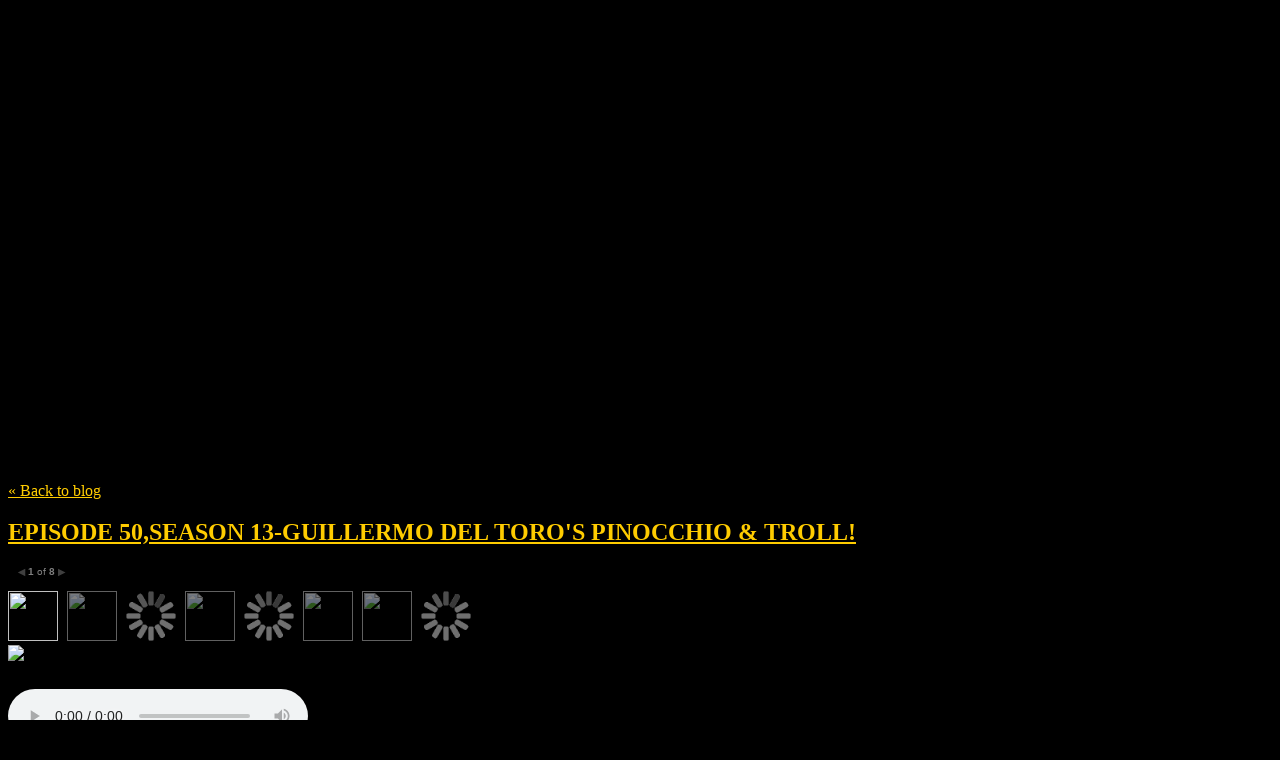

--- FILE ---
content_type: text/html; charset=utf-8
request_url: https://themovieclub.net/tag/Tim%20Blake%20Nelson
body_size: 18603
content:
<!DOCTYPE html>
<html class='no-js'>
  <head>
    <title>The Movie Club</title>

    <meta content='width=device-width,initial-scale=1' name='viewport'>

    <meta name="description" content="Weekly Movie Reviews, News and Interviews!"/>
<meta property="og:title" content="Tim Blake Nelson"/>
<meta property="og:type" content="website"/>
<meta property="og:url" content="https://themovieclub.net/tag/Tim%20Blake%20Nelson"/>
<meta property="og:site_name" content="The Movie Club"/>
<meta property="og:description" content="Weekly Movie Reviews, News and Interviews!"/>
<meta property="og:image" content="https://i.ytimg.com/vi/Od2NW1sfRdA/hqdefault.jpg"/>
<meta property="og:image:width" content="480"/>
<meta property="og:image:height" content="360"/>
<meta property="og:image" content="https://phaven-prod.s3.amazonaws.com/files/image_part/asset/2919944/M_xyNm1hptwdcsjcNVbT2jwql3Y/large_header.jpg"/>
<meta property="og:image:width" content="780"/>
<meta property="og:image:height" content="455"/>
<meta property="og:image" content="https://phaven-prod.s3.amazonaws.com/files/image_part/asset/2919945/cI3e8bgP8d0yHg6OCZ_UTjR2LlM/large_download.jpg"/>
<meta property="og:image:width" content="201"/>
<meta property="og:image:height" content="251"/>
<meta property="og:image" content="https://phaven-prod.s3.amazonaws.com/uploads%2F2022-12-17%2F9%2F2373%2Fuul3nplQSJZ4UEtez2c_aSA-kUM%2Fs3ul142%2FPinocchio-Netflix.webp"/>
<meta property="og:image:width" content=""/>
<meta property="og:image:height" content=""/>
<meta property="og:image" content="https://phaven-prod.s3.amazonaws.com/files/image_part/asset/2919947/Ex02ybPT5nbXjUrQu6wr95RrctE/large_Troll-film-monster-movie-2022-Norwegian-Netflix-directed-by-Roar-Uthaug-promo.jpg"/>
<meta property="og:image:width" content="1200"/>
<meta property="og:image:height" content="675"/>
<meta property="og:image" content="https://phaven-prod.s3.amazonaws.com/uploads%2F2022-12-17%2F9%2F2373%2Fuul3nplQSJZ4UEtez2c_aSA-kUM%2Fs3ul137%2F1st-dec-troll-2022-1hr-43m-12-6-10-v0-jYCepYbPpBiJf16_AEf87STXW2qEC4BYpBCfG9Gau6A.webp"/>
<meta property="og:image:width" content=""/>
<meta property="og:image:height" content=""/>
<meta property="og:image" content="https://phaven-prod.s3.amazonaws.com/files/image_part/asset/2919949/rwOk6-72qXc2n-tgqILxQ8aC2rk/large_download__1_.jpg"/>
<meta property="og:image:width" content="292"/>
<meta property="og:image:height" content="172"/>
<meta property="og:image" content="https://phaven-prod.s3.amazonaws.com/files/image_part/asset/2919950/lNgK7sLd6kUY2OMDe0kS4LQgXhg/large_Troll.jpg"/>
<meta property="og:image:width" content="1200"/>
<meta property="og:image:height" content="675"/>
<meta property="og:image" content="https://phaven-prod.s3.amazonaws.com/uploads%2F2022-12-17%2F9%2F2373%2Fuul3nplQSJZ4UEtez2c_aSA-kUM%2Fs3ul138%2F2-455.webp"/>
<meta property="og:image:width" content=""/>
<meta property="og:image:height" content=""/>
<meta property="og:image" content="https://i.ytimg.com/vi/AiohkY_XQYQ/hqdefault.jpg"/>
<meta property="og:image:width" content="480"/>
<meta property="og:image:height" content="360"/>
<meta property="og:image" content="https://i.ytimg.com/vi/sf3aNhzd0EY/hqdefault.jpg"/>
<meta property="og:image:width" content="480"/>
<meta property="og:image:height" content="360"/>
<meta property="og:image" content="https://i.ytimg.com/vi/rJNFeHHGGN4/hqdefault.jpg"/>
<meta property="og:image:width" content="480"/>
<meta property="og:image:height" content="360"/>
<meta property="og:image" content="https://phaven-prod.s3.amazonaws.com/files/image_part/asset/1874017/85fWfcUyQk38fd9wBm-59q9DObg/large_meta-2.jpg"/>
<meta property="og:image:width" content="1200"/>
<meta property="og:image:height" content="630"/>
<meta property="og:image" content="https://phaven-prod.s3.amazonaws.com/files/image_part/asset/1874018/Oi3X9AeU1bJG3G-tKLxwIJqcTMg/large_colossal_ver9.jpg"/>
<meta property="og:image:width" content="535"/>
<meta property="og:image:height" content="367"/>
<meta property="og:image" content="https://phaven-prod.s3.amazonaws.com/files/image_part/asset/1874019/oKXcTyfzAesPJwPC6-STarBvZW4/large_images.jpeg"/>
<meta property="og:image:width" content="259"/>
<meta property="og:image:height" content="194"/>
<meta property="og:image" content="https://phaven-prod.s3.amazonaws.com/files/image_part/asset/1874020/ChaxucNLHbRSrBYo5w4CyA7lDOo/large_tumblr_oozeomrmz81thr7ppo1_1280.jpg"/>
<meta property="og:image:width" content="656"/>
<meta property="og:image:height" content="938"/>
<meta property="og:image" content="https://phaven-prod.s3.amazonaws.com/files/image_part/asset/1874021/AEUVCO-cR881xIKe3H-ljbvNHJg/large_unnamed-2-1.jpg"/>
<meta property="og:image:width" content="719"/>
<meta property="og:image:height" content="1024"/>
<meta property="og:image" content="https://phaven-prod.s3.amazonaws.com/files/image_part/asset/1874022/eFWT-IneDAtVbVuORzqE6raoLbA/large_1487660270-colossal-land.jpg"/>
<meta property="og:image:width" content="720"/>
<meta property="og:image:height" content="300"/>
<meta property="og:image" content="https://phaven-prod.s3.amazonaws.com/files/image_part/asset/1874023/1K2niGF9uyzoNMeXdzulevfkP94/large_colossal_poster_goldposter_com_6.jpg"/>
<meta property="og:image:width" content="527"/>
<meta property="og:image:height" content="755"/>
<meta property="og:image" content="https://phaven-prod.s3.amazonaws.com/files/image_part/asset/1874024/2CXm_v8c-Sosd_M38_xA48cG7Q4/large_Colossal_FC_spine_large.jpg"/>
<meta property="og:image:width" content="480"/>
<meta property="og:image:height" content="466"/>
<meta property="og:image" content="https://phaven-prod.s3.amazonaws.com/files/image_part/asset/1874025/3-C8hVwywd8aFVC9WbdjEZC2JVY/large_new-poster-anne-hathaway-in-colossal.jpg"/>
<meta property="og:image:width" content="696"/>
<meta property="og:image:height" content="464"/>
<meta property="og:image" content="https://phaven-prod.s3.amazonaws.com/files/image_part/asset/1874026/QZ1blUHrQFttNPkAjnhMeo6t-S4/large_colossal-movie-anne-hathaway-1500x789.png"/>
<meta property="og:image:width" content="900"/>
<meta property="og:image:height" content="473"/>
<meta property="og:image" content="https://phaven-prod.s3.amazonaws.com/files/image_part/asset/1874027/v-IC3XsIo0VDY0xWowrkajLNXf8/large_zookeepers-wife-movie.jpg"/>
<meta property="og:image:width" content="800"/>
<meta property="og:image:height" content="296"/>
<meta property="og:image" content="https://phaven-prod.s3.amazonaws.com/files/image_part/asset/1874028/REsKTrCcpNhGs7McDLhhbk4pnWo/large_jessica-chastain-in-the-zookeeper-s-wife-2017-large-picture-1200x520.jpg"/>
<meta property="og:image:width" content="1200"/>
<meta property="og:image:height" content="520"/>
<meta property="og:image" content="https://phaven-prod.s3.amazonaws.com/files/image_part/asset/1874029/6EVpBTsEEAAF-EAowP6_7dHjbVg/large_1487694506_focusfeatures_thezookeeperswife_nikicaro_jessicachastain_danielbruhl_instagram_from_set_35-398x398.jpg"/>
<meta property="og:image:width" content="398"/>
<meta property="og:image:height" content="398"/>
<meta property="og:image" content="https://phaven-prod.s3.amazonaws.com/files/image_part/asset/1874030/f4qfDZSXvdhr_V0Ud_jM9Wt5RMM/large_zookeeper.jpg"/>
<meta property="og:image:width" content="1000"/>
<meta property="og:image:height" content="663"/>
<meta property="og:image" content="https://phaven-prod.s3.amazonaws.com/files/image_part/asset/1874031/kG7PsGIqtthnHrm2Vmq3aYCu08k/large_the-zookeeper-s-wife-20172011.jpg"/>
<meta property="og:image:width" content="1024"/>
<meta property="og:image:height" content="681"/>
<meta property="og:image" content="https://phaven-prod.s3.amazonaws.com/files/image_part/asset/1874032/NdVxKFN63RaaczRUSrqHfXd65Xk/large_1487694464_focusfeatures_thezookeeperswife_nikicaro_jessicachastain_danielbruhl_instagram_from_set_32-398x398.jpg"/>
<meta property="og:image:width" content="398"/>
<meta property="og:image:height" content="398"/>
<meta property="og:image" content="https://phaven-prod.s3.amazonaws.com/files/image_part/asset/1874033/o-RRR62pP9mN0UFmLGQSSkO0klM/large_thezookeeperswife_clip_whatsintheirhearts-752x440.jpg"/>
<meta property="og:image:width" content="752"/>
<meta property="og:image:height" content="440"/>
<meta property="og:image" content="https://phaven-prod.s3.amazonaws.com/files/image_part/asset/1874034/iseasPEWweT9aivhFgEohKnPRtw/large_19Jessica-Chastain.jpg"/>
<meta property="og:image:width" content="670"/>
<meta property="og:image:height" content="447"/>
<meta property="og:image" content="https://phaven-prod.s3.amazonaws.com/files/image_part/asset/1874035/w4LVD1Bwpgy-Vk2ss1QFSVE7FV8/large_The-Zookeepers-Wife-620x413.jpg"/>
<meta property="og:image:width" content="620"/>
<meta property="og:image:height" content="413"/>
<meta property="og:image" content="https://phaven-prod.s3.amazonaws.com/files/image_part/asset/1874036/-T9niQngheC0H1DLOGArASAyH88/large_hero_Zookeepers-Wife-2017-2.jpg"/>
<meta property="og:image:width" content="1200"/>
<meta property="og:image:height" content="500"/>
<meta property="og:image" content="https://phaven-prod.s3.amazonaws.com/files/image_part/asset/1874037/_px0EATCjLyZnUns1gesFsThT08/large_the-zookeeper-s-wife-20176305.jpg"/>
<meta property="og:image:width" content="1024"/>
<meta property="og:image:height" content="681"/>
<meta property="og:image" content="https://phaven-prod.s3.amazonaws.com/files/image_part/asset/1874038/X7phEc8Tm8ebFsw86jE4V1RyPUs/large_NE49mSZJJQyB89_1_a.jpg"/>
<meta property="og:image:width" content="1200"/>
<meta property="og:image:height" content="632"/>
<meta property="og:image" content="https://phaven-prod.s3.amazonaws.com/files/image_part/asset/1874039/sG4OCz88OO5fQvIKvCTLqlfnq20/large_key-art-banner-mobile.jpg.pagespeed.ce.GupodAQO8Z.jpg"/>
<meta property="og:image:width" content="900"/>
<meta property="og:image:height" content="350"/>
<meta property="og:image" content="https://phaven-prod.s3.amazonaws.com/files/image_part/asset/1874040/Fn11iciF9vF2P26Mc5e7N9Ewf0o/large_colossal_poster.jpg"/>
<meta property="og:image:width" content="707"/>
<meta property="og:image:height" content="1024"/>
<meta property="og:image" content="https://i.ytimg.com/vi/fqcZtz8VXXE/hqdefault.jpg"/>
<meta property="og:image:width" content="480"/>
<meta property="og:image:height" content="360"/>
<meta property="twitter:card" content="summary"/>
<meta property="twitter:image" content="https://i.ytimg.com/vi/Od2NW1sfRdA/hqdefault.jpg"/>

    <link href="https://phthemes.s3.amazonaws.com/1/lpmGCkGbHyh0vsId/images/favicon.ico?v=1575993674" rel='shortcut icon' type='image/x-icon'>
    <link href="//fonts.googleapis.com/css?family=Oxygen:400,700,300|Crimson+Text:400,400italic&amp;subset=latin,latin-ext"
          media="screen" rel="stylesheet" type="text/css" />
    <link rel="stylesheet" href="https://phthemes.s3.amazonaws.com/1/lpmGCkGbHyh0vsId/blog.css?v=1594371214">

    <!-- Google tag (gtag.js) -->
<script async src="https://www.googletagmanager.com/gtag/js?id=G-0ZZR29PH1B"></script>
<script>
  window.dataLayer = window.dataLayer || [];
  function gtag(){dataLayer.push(arguments);}
  gtag('js', new Date());

  gtag('config', 'G-0ZZR29PH1B');
</script>
      <link rel="alternate" type="application/atom+xml" href="https://themovieclub.net/posts.atom">
      <script>
        window.Posthaven = window.Posthaven || {};
        window.Posthaven.currentPage = {"postIds":"1917396,1152946"};
        window.Posthaven.domain = 'posthaven.com';
        window.Posthaven.strings = {"archive.no_results":"No results found.","date":null,"forms.comment.anon_error":"Please enter your name and email.","forms.subscribe.after_subscribe_notice":"You have been subscribed. Check your email to confirm your subscription.","forms.subscribe.after_follow_notice":"You're now following this blog.","forms.subscribe.after_unfollow_notice":"You've unfollowed this blog.","gallery.of":"of","relative_date":null};
      </script>
      <link href="/assets/blog-internal-ebf9cc379e51c299993a0f443d1fee65.css"
            media="all" rel="stylesheet" />
      
      <style type="text/css">body 
{
    background-color: #000000;}
/* unvisited link */
a:link {
    color: #FFCC00;
}
article.post { color: #FFF; }

/* visited link */
a:visited {
    color: #FFCC00;
}

/* mouse over link */
a:hover {
    color: #FF6600;
}

/* selected link */
a:active {
    color: #FFCC00;
}

#header h1 a {
  background-image: url('https://phaven-prod.s3.amazonaws.com/files/image_part/asset/1349490/yCOfRXzg979__xowupxtvaU2Rew/xlarge_NEW_LOGO_MOVIE_CLUB.jpg');
  background-size: contain;
  background-repeat: no-repeat;
  display: block;
  width: 720px;
  max-width: 100%;
  height: 325px;
  text-indent: -20000px;
  margin-bottom: 8px;
}
@media handheld, only screen and (max-width: 400px) {
  #header h1 a {
    height: 150px;}</style>
      
      <script>
          window.fbAsyncInit = function() {
            FB.init({
              appId      : '488600357843531',
              xfbml      : true,
              version    : 'v2.6'
            });
          };

          (function(d, s, id){
            var js, fjs = d.getElementsByTagName(s)[0];
            if (d.getElementById(id)) {return;}
            js = d.createElement(s); js.id = id;
            js.src = "//connect.facebook.net/en_US/sdk.js";
            fjs.parentNode.insertBefore(js, fjs);
          }(document, 'script', 'facebook-jssdk'));
        </script>
  </head>

  <body id='site_1528'>
    <div id='container'>
      <nav class='posthaven-user-menu posthaven-control'>
<span class='posthaven-user-required' style='display: none;'>
<span class='posthaven-admin-required' style='display: none;'>
<a href="https://posthaven.com/dashboard#sites/1528">Manage</a>
<a href="https://posthaven.com/dashboard#sites/1528/posts/new">New Post</a>
</span>
<a href="/posthaven/xd/logout" data-posthaven-method="delete">Logout</a>
</span>
<span class='posthaven-anon'>
<a href="https://posthaven.com/users/sign_in?return_host=themovieclub.net" class="posthaven-login">Login</a>
</span>
</nav>


      <header id='topbar'>
        <a href="https://posthaven.com/"><div class='posthaven-tab'></div></a>
      </header>

      <div id='flash'>
        
      </div>

      
        <header id='header'>
          <h1>
            <a href="https://themovieclub.net/">The Movie Club</a>
          </h1>

          
            <h2>Weekly Movie Reviews, News and Interviews!</h2>
          

          
            <section class="subhead">
              
   <h3>
     <strong>Tag</strong>
     Tim Blake Nelson
   </h3>


              <div class="back-to-blog">
                <a href="https://themovieclub.net/">&laquo;&nbsp;Back to blog</a>
              </div>
            </section>
          
        </header>
      

      <div id='main_container'>
        

<div id="main">
  

  
    <article class="post">
      
  

  <header>
    

    <div class="post-title">
      <h2><a href="https://themovieclub.net/episode-50-season-13-guillermo-del-toros-pinocchio-and-troll">EPISODE 50,SEASON 13-GUILLERMO DEL TORO&#x27;S PINOCCHIO &amp; TROLL!</a></h2>

      
    </div>
  </header>

  <div class="post-body" id="post_body_1917396">
    
      <div class="posthaven-post-body"><p><a href="https://themovieclub.net/episode-50-season-13-guillermo-del-toros-pinocchio-and-troll?draft=swSxMP9A6oj9v3dGDTcLkHq1PqVSzd0ksgsRHj83Jtw=">        <div class="posthaven-gallery " id="posthaven_gallery[1942143]">
          <div class="posthaven-gallery-car">
                    <p class="posthaven-file posthaven-file-image posthaven-file-state-processed">
          <img class="posthaven-gallery-image" src="https://phaven-prod.s3.amazonaws.com/files/image_part/asset/2919944/M_xyNm1hptwdcsjcNVbT2jwql3Y/medium_header.jpg" data-posthaven-state='processed'
data-medium-src='https://phaven-prod.s3.amazonaws.com/files/image_part/asset/2919944/M_xyNm1hptwdcsjcNVbT2jwql3Y/medium_header.jpg'
data-medium-width='780'
data-medium-height='455'
data-large-src='https://phaven-prod.s3.amazonaws.com/files/image_part/asset/2919944/M_xyNm1hptwdcsjcNVbT2jwql3Y/large_header.jpg'
data-large-width='780'
data-large-height='455'
data-thumb-src='https://phaven-prod.s3.amazonaws.com/files/image_part/asset/2919944/M_xyNm1hptwdcsjcNVbT2jwql3Y/thumb_header.jpg'
data-thumb-width='200'
data-thumb-height='200'
data-xlarge-src='https://phaven-prod.s3.amazonaws.com/files/image_part/asset/2919944/M_xyNm1hptwdcsjcNVbT2jwql3Y/xlarge_header.jpg'
data-xlarge-width='780'
data-xlarge-height='455'
data-orig-src='https://phaven-prod.s3.amazonaws.com/files/image_part/asset/2919944/M_xyNm1hptwdcsjcNVbT2jwql3Y/header.jpg'
data-orig-width='780'
data-orig-height='455'
data-posthaven-id='2919944'/>
        </p>

          </div>
          <div class="posthaven-gallery-cdr">
                  <p class="posthaven-file posthaven-file-image posthaven-file-state-processed">
        <span class="posthaven-gallery-image" style="width:201px;height:251px;background:100% 100% url('https://phaven-prod.s3.amazonaws.com/files/image_part/asset/2919945/cI3e8bgP8d0yHg6OCZ_UTjR2LlM/medium_download.jpg') no-repeat;display:block;" data-posthaven-state='processed'
data-medium-src='https://phaven-prod.s3.amazonaws.com/files/image_part/asset/2919945/cI3e8bgP8d0yHg6OCZ_UTjR2LlM/medium_download.jpg'
data-medium-width='201'
data-medium-height='251'
data-large-src='https://phaven-prod.s3.amazonaws.com/files/image_part/asset/2919945/cI3e8bgP8d0yHg6OCZ_UTjR2LlM/large_download.jpg'
data-large-width='201'
data-large-height='251'
data-thumb-src='https://phaven-prod.s3.amazonaws.com/files/image_part/asset/2919945/cI3e8bgP8d0yHg6OCZ_UTjR2LlM/thumb_download.jpg'
data-thumb-width='200'
data-thumb-height='200'
data-xlarge-src='https://phaven-prod.s3.amazonaws.com/files/image_part/asset/2919945/cI3e8bgP8d0yHg6OCZ_UTjR2LlM/xlarge_download.jpg'
data-xlarge-width='201'
data-xlarge-height='251'
data-orig-src='https://phaven-prod.s3.amazonaws.com/files/image_part/asset/2919945/cI3e8bgP8d0yHg6OCZ_UTjR2LlM/download.jpg'
data-orig-width='201'
data-orig-height='251'
data-posthaven-id='2919945'></span>
      </p>
      <p class="posthaven-file posthaven-file-image posthaven-file-state-failed">
        <span class="posthaven-gallery-image" style="width:px;height:px;background:100% 100% url('https://phaven-prod.s3.amazonaws.com/files/image_part/asset/2919946/fEZIfjKtmOb5rgvy7GZTE78RN6k/medium_Pinocchio-Netflix.jpg') no-repeat;display:block;" data-posthaven-state='failed'
data-medium-src='https://phaven-prod.s3.amazonaws.com/files/image_part/asset/2919946/fEZIfjKtmOb5rgvy7GZTE78RN6k/medium_Pinocchio-Netflix.jpg'
data-medium-width=''
data-medium-height=''
data-large-src='https://phaven-prod.s3.amazonaws.com/files/image_part/asset/2919946/fEZIfjKtmOb5rgvy7GZTE78RN6k/large_Pinocchio-Netflix.jpg'
data-large-width=''
data-large-height=''
data-thumb-src='https://phaven-prod.s3.amazonaws.com/files/image_part/asset/2919946/fEZIfjKtmOb5rgvy7GZTE78RN6k/thumb_Pinocchio-Netflix.jpg'
data-thumb-width=''
data-thumb-height=''
data-xlarge-src='https://phaven-prod.s3.amazonaws.com/files/image_part/asset/2919946/fEZIfjKtmOb5rgvy7GZTE78RN6k/xlarge_Pinocchio-Netflix.jpg'
data-xlarge-width=''
data-xlarge-height=''
data-orig-src='https://phaven-prod.s3.amazonaws.com/files/image_part/asset/2919946/fEZIfjKtmOb5rgvy7GZTE78RN6k/Pinocchio-Netflix.webp'
data-orig-width=''
data-orig-height=''
data-posthaven-id='2919946'></span>
      </p>
      <p class="posthaven-file posthaven-file-image posthaven-file-state-processed">
        <span class="posthaven-gallery-image" style="width:800px;height:450px;background:100% 100% url('https://phaven-prod.s3.amazonaws.com/files/image_part/asset/2919947/Ex02ybPT5nbXjUrQu6wr95RrctE/medium_Troll-film-monster-movie-2022-Norwegian-Netflix-directed-by-Roar-Uthaug-promo.jpg') no-repeat;display:block;" data-posthaven-state='processed'
data-medium-src='https://phaven-prod.s3.amazonaws.com/files/image_part/asset/2919947/Ex02ybPT5nbXjUrQu6wr95RrctE/medium_Troll-film-monster-movie-2022-Norwegian-Netflix-directed-by-Roar-Uthaug-promo.jpg'
data-medium-width='800'
data-medium-height='450'
data-large-src='https://phaven-prod.s3.amazonaws.com/files/image_part/asset/2919947/Ex02ybPT5nbXjUrQu6wr95RrctE/large_Troll-film-monster-movie-2022-Norwegian-Netflix-directed-by-Roar-Uthaug-promo.jpg'
data-large-width='1200'
data-large-height='675'
data-thumb-src='https://phaven-prod.s3.amazonaws.com/files/image_part/asset/2919947/Ex02ybPT5nbXjUrQu6wr95RrctE/thumb_Troll-film-monster-movie-2022-Norwegian-Netflix-directed-by-Roar-Uthaug-promo.jpg'
data-thumb-width='200'
data-thumb-height='200'
data-xlarge-src='https://phaven-prod.s3.amazonaws.com/files/image_part/asset/2919947/Ex02ybPT5nbXjUrQu6wr95RrctE/xlarge_Troll-film-monster-movie-2022-Norwegian-Netflix-directed-by-Roar-Uthaug-promo.jpg'
data-xlarge-width='1280'
data-xlarge-height='720'
data-orig-src='https://phaven-prod.s3.amazonaws.com/files/image_part/asset/2919947/Ex02ybPT5nbXjUrQu6wr95RrctE/Troll-film-monster-movie-2022-Norwegian-Netflix-directed-by-Roar-Uthaug-promo.jpg'
data-orig-width='1280'
data-orig-height='720'
data-posthaven-id='2919947'></span>
      </p>
      <p class="posthaven-file posthaven-file-image posthaven-file-state-failed">
        <span class="posthaven-gallery-image" style="width:px;height:px;background:100% 100% url('https://phaven-prod.s3.amazonaws.com/files/image_part/asset/2919948/eoh6ki0OMu0wvBvNqjGSuM0gh_E/medium_1st-dec-troll-2022-1hr-43m-12-6-10-v0-jYCepYbPpBiJf16_AEf87STXW2qEC4BYpBCfG9Gau6A.jpg') no-repeat;display:block;" data-posthaven-state='failed'
data-medium-src='https://phaven-prod.s3.amazonaws.com/files/image_part/asset/2919948/eoh6ki0OMu0wvBvNqjGSuM0gh_E/medium_1st-dec-troll-2022-1hr-43m-12-6-10-v0-jYCepYbPpBiJf16_AEf87STXW2qEC4BYpBCfG9Gau6A.jpg'
data-medium-width=''
data-medium-height=''
data-large-src='https://phaven-prod.s3.amazonaws.com/files/image_part/asset/2919948/eoh6ki0OMu0wvBvNqjGSuM0gh_E/large_1st-dec-troll-2022-1hr-43m-12-6-10-v0-jYCepYbPpBiJf16_AEf87STXW2qEC4BYpBCfG9Gau6A.jpg'
data-large-width=''
data-large-height=''
data-thumb-src='https://phaven-prod.s3.amazonaws.com/files/image_part/asset/2919948/eoh6ki0OMu0wvBvNqjGSuM0gh_E/thumb_1st-dec-troll-2022-1hr-43m-12-6-10-v0-jYCepYbPpBiJf16_AEf87STXW2qEC4BYpBCfG9Gau6A.jpg'
data-thumb-width=''
data-thumb-height=''
data-xlarge-src='https://phaven-prod.s3.amazonaws.com/files/image_part/asset/2919948/eoh6ki0OMu0wvBvNqjGSuM0gh_E/xlarge_1st-dec-troll-2022-1hr-43m-12-6-10-v0-jYCepYbPpBiJf16_AEf87STXW2qEC4BYpBCfG9Gau6A.jpg'
data-xlarge-width=''
data-xlarge-height=''
data-orig-src='https://phaven-prod.s3.amazonaws.com/files/image_part/asset/2919948/eoh6ki0OMu0wvBvNqjGSuM0gh_E/1st-dec-troll-2022-1hr-43m-12-6-10-v0-jYCepYbPpBiJf16_AEf87STXW2qEC4BYpBCfG9Gau6A.webp'
data-orig-width=''
data-orig-height=''
data-posthaven-id='2919948'></span>
      </p>
      <p class="posthaven-file posthaven-file-image posthaven-file-state-processed">
        <span class="posthaven-gallery-image" style="width:292px;height:172px;background:100% 100% url('https://phaven-prod.s3.amazonaws.com/files/image_part/asset/2919949/rwOk6-72qXc2n-tgqILxQ8aC2rk/medium_download__1_.jpg') no-repeat;display:block;" data-posthaven-state='processed'
data-medium-src='https://phaven-prod.s3.amazonaws.com/files/image_part/asset/2919949/rwOk6-72qXc2n-tgqILxQ8aC2rk/medium_download__1_.jpg'
data-medium-width='292'
data-medium-height='172'
data-large-src='https://phaven-prod.s3.amazonaws.com/files/image_part/asset/2919949/rwOk6-72qXc2n-tgqILxQ8aC2rk/large_download__1_.jpg'
data-large-width='292'
data-large-height='172'
data-thumb-src='https://phaven-prod.s3.amazonaws.com/files/image_part/asset/2919949/rwOk6-72qXc2n-tgqILxQ8aC2rk/thumb_download__1_.jpg'
data-thumb-width='200'
data-thumb-height='200'
data-xlarge-src='https://phaven-prod.s3.amazonaws.com/files/image_part/asset/2919949/rwOk6-72qXc2n-tgqILxQ8aC2rk/xlarge_download__1_.jpg'
data-xlarge-width='292'
data-xlarge-height='172'
data-orig-src='https://phaven-prod.s3.amazonaws.com/files/image_part/asset/2919949/rwOk6-72qXc2n-tgqILxQ8aC2rk/download__1_.jpg'
data-orig-width='292'
data-orig-height='172'
data-posthaven-id='2919949'></span>
      </p>
      <p class="posthaven-file posthaven-file-image posthaven-file-state-processed">
        <span class="posthaven-gallery-image" style="width:800px;height:450px;background:100% 100% url('https://phaven-prod.s3.amazonaws.com/files/image_part/asset/2919950/lNgK7sLd6kUY2OMDe0kS4LQgXhg/medium_Troll.jpg') no-repeat;display:block;" data-posthaven-state='processed'
data-medium-src='https://phaven-prod.s3.amazonaws.com/files/image_part/asset/2919950/lNgK7sLd6kUY2OMDe0kS4LQgXhg/medium_Troll.jpg'
data-medium-width='800'
data-medium-height='450'
data-large-src='https://phaven-prod.s3.amazonaws.com/files/image_part/asset/2919950/lNgK7sLd6kUY2OMDe0kS4LQgXhg/large_Troll.jpg'
data-large-width='1200'
data-large-height='675'
data-thumb-src='https://phaven-prod.s3.amazonaws.com/files/image_part/asset/2919950/lNgK7sLd6kUY2OMDe0kS4LQgXhg/thumb_Troll.jpg'
data-thumb-width='200'
data-thumb-height='200'
data-xlarge-src='https://phaven-prod.s3.amazonaws.com/files/image_part/asset/2919950/lNgK7sLd6kUY2OMDe0kS4LQgXhg/xlarge_Troll.jpg'
data-xlarge-width='1280'
data-xlarge-height='720'
data-orig-src='https://phaven-prod.s3.amazonaws.com/files/image_part/asset/2919950/lNgK7sLd6kUY2OMDe0kS4LQgXhg/Troll.jpg'
data-orig-width='1280'
data-orig-height='720'
data-posthaven-id='2919950'></span>
      </p>
      <p class="posthaven-file posthaven-file-image posthaven-file-state-failed">
        <span class="posthaven-gallery-image" style="width:px;height:px;background:100% 100% url('https://phaven-prod.s3.amazonaws.com/files/image_part/asset/2919951/-T7MjzsB7KrKTX6ufZmJg8cRlSs/medium_2-455.jpg') no-repeat;display:block;" data-posthaven-state='failed'
data-medium-src='https://phaven-prod.s3.amazonaws.com/files/image_part/asset/2919951/-T7MjzsB7KrKTX6ufZmJg8cRlSs/medium_2-455.jpg'
data-medium-width=''
data-medium-height=''
data-large-src='https://phaven-prod.s3.amazonaws.com/files/image_part/asset/2919951/-T7MjzsB7KrKTX6ufZmJg8cRlSs/large_2-455.jpg'
data-large-width=''
data-large-height=''
data-thumb-src='https://phaven-prod.s3.amazonaws.com/files/image_part/asset/2919951/-T7MjzsB7KrKTX6ufZmJg8cRlSs/thumb_2-455.jpg'
data-thumb-width=''
data-thumb-height=''
data-xlarge-src='https://phaven-prod.s3.amazonaws.com/files/image_part/asset/2919951/-T7MjzsB7KrKTX6ufZmJg8cRlSs/xlarge_2-455.jpg'
data-xlarge-width=''
data-xlarge-height=''
data-orig-src='https://phaven-prod.s3.amazonaws.com/files/image_part/asset/2919951/-T7MjzsB7KrKTX6ufZmJg8cRlSs/2-455.webp'
data-orig-width=''
data-orig-height=''
data-posthaven-id='2919951'></span>
      </p>

          </div>
        </div>
</a>        <div class="posthaven-file posthaven-file-audio posthaven-file-state-processed" id="posthaven_audio_2919952" >
          <audio controls src="https://phaven-prod.s3.amazonaws.com/files/audio_part/asset/2919952/wr6gz_klv6A6ALN1ojgctOptMPY/TheMovieClub-Ep50_Sn13.mp3" type="audio/mpeg"></audio> <a class="posthaven-file-download" download href="https://phaven-prod.s3.amazonaws.com/files/audio_part/asset/2919952/wr6gz_klv6A6ALN1ojgctOptMPY/TheMovieClub-Ep50_Sn13.mp3" style="display:none">Download TheMovieClub-Ep50_Sn13.mp3</a>
        </div>
</p><p class="posthaven-read-more-link"><a href="https://themovieclub.net/episode-50-season-13-guillermo-del-toros-pinocchio-and-troll#more">Read more »</a></p></div>
    
  </div>



      <footer class="homepage-post-footer">
        
          <div class="tags">
            <h6>Tags</h6>
            <ul>
              
                <li>
                  <a href="/tag/Pocast">Pocast</a>
                </li>
              
                <li>
                  <a href="/tag/Movie%20Review">Movie Review</a>
                </li>
              
                <li>
                  <a href="/tag/Guillermo%20del%20Toro&#x27;s%20Pinocchio">Guillermo del Toro&#x27;s Pinocchio</a>
                </li>
              
                <li>
                  <a href="/tag/Troll">Troll</a>
                </li>
              
                <li>
                  <a href="/tag/www.themovieclub.net">www.themovieclub.net</a>
                </li>
              
                <li>
                  <a href="/tag/Season%2013">Season 13</a>
                </li>
              
                <li>
                  <a href="/tag/Episode%2050">Episode 50</a>
                </li>
              
                <li>
                  <a href="/tag/Marisa%20Martin">Marisa Martin</a>
                </li>
              
                <li>
                  <a href="/tag/Luke%20McWilliams">Luke McWilliams</a>
                </li>
              
                <li>
                  <a href="/tag/The%20Movie%20Club">The Movie Club</a>
                </li>
              
                <li>
                  <a href="/tag/Norwegian">Norwegian</a>
                </li>
              
                <li>
                  <a href="/tag/Norway">Norway</a>
                </li>
              
                <li>
                  <a href="/tag/Motion%20Blur">Motion Blur</a>
                </li>
              
                <li>
                  <a href="/tag/Johannes%20Ringen">Johannes Ringen</a>
                </li>
              
                <li>
                  <a href="/tag/Christoffer%20Heie">Christoffer Heie</a>
                </li>
              
                <li>
                  <a href="/tag/Jallo%20Faber">Jallo Faber</a>
                </li>
              
                <li>
                  <a href="/tag/Eric%20Vorenholt">Eric Vorenholt</a>
                </li>
              
                <li>
                  <a href="/tag/P%C3%A5l%20Richard%20Lunderby">Pål Richard Lunderby</a>
                </li>
              
                <li>
                  <a href="/tag/Gard%20B.%20Eidsvold">Gard B. Eidsvold</a>
                </li>
              
                <li>
                  <a href="/tag/Mads%20Sj%C3%B8g%C3%A5rd%20Pettersen">Mads Sjøgård Pettersen</a>
                </li>
              
                <li>
                  <a href="/tag/Kim%20Falck">Kim Falck</a>
                </li>
              
                <li>
                  <a href="/tag/Ine%20Marie%20Wilmann">Ine Marie Wilmann</a>
                </li>
              
                <li>
                  <a href="/tag/Kristian%20Strand%20Sinkerud">Kristian Strand Sinkerud</a>
                </li>
              
                <li>
                  <a href="/tag/Espen%20Horn">Espen Horn</a>
                </li>
              
                <li>
                  <a href="/tag/Espen%20Aukan">Espen Aukan</a>
                </li>
              
                <li>
                  <a href="/tag/Roar%20Uthaug">Roar Uthaug</a>
                </li>
              
                <li>
                  <a href="/tag/Corey%20Campodonico">Corey Campodonico</a>
                </li>
              
                <li>
                  <a href="/tag/Alex%20Bulkley">Alex Bulkley</a>
                </li>
              
                <li>
                  <a href="/tag/Gary%20Ungar">Gary Ungar</a>
                </li>
              
                <li>
                  <a href="/tag/Lisa%20Henson">Lisa Henson</a>
                </li>
              
                <li>
                  <a href="/tag/Carlo%20Collodi">Carlo Collodi</a>
                </li>
              
                <li>
                  <a href="/tag/The%20Adventures%20of%20Pinocchio">The Adventures of Pinocchio</a>
                </li>
              
                <li>
                  <a href="/tag/Matthew%20Robbins">Matthew Robbins</a>
                </li>
              
                <li>
                  <a href="/tag/Guillermo%20del%20Toro">Guillermo del Toro</a>
                </li>
              
                <li>
                  <a href="/tag/Patrick%20McHale">Patrick McHale</a>
                </li>
              
                <li>
                  <a href="/tag/Mark%20Gustafson">Mark Gustafson</a>
                </li>
              
                <li>
                  <a href="/tag/Netflix">Netflix</a>
                </li>
              
                <li>
                  <a href="/tag/The%20Jim%20Henson%20Company">The Jim Henson Company</a>
                </li>
              
                <li>
                  <a href="/tag/ShadowMachine">ShadowMachine</a>
                </li>
              
                <li>
                  <a href="/tag/Double%20Dare%20You!">Double Dare You!</a>
                </li>
              
                <li>
                  <a href="/tag/Netflix%20Animation">Netflix Animation</a>
                </li>
              
                <li>
                  <a href="/tag/Alexandre%20Desplat">Alexandre Desplat</a>
                </li>
              
                <li>
                  <a href="/tag/Holly%20Klein">Holly Klein</a>
                </li>
              
                <li>
                  <a href="/tag/Ken%20Schretzmann">Ken Schretzmann</a>
                </li>
              
                <li>
                  <a href="/tag/Frank%20Passingham">Frank Passingham</a>
                </li>
              
                <li>
                  <a href="/tag/Tilda%20Swinton">Tilda Swinton</a>
                </li>
              
                <li>
                  <a href="/tag/Christoph%20Waltz">Christoph Waltz</a>
                </li>
              
                <li>
                  <a href="/tag/Tim%20Blake%20Nelson">Tim Blake Nelson</a>
                </li>
              
                <li>
                  <a href="/tag/Cate%20Blanchett">Cate Blanchett</a>
                </li>
              
                <li>
                  <a href="/tag/Finn%20Wolfhard">Finn Wolfhard</a>
                </li>
              
                <li>
                  <a href="/tag/John%20Turturro">John Turturro</a>
                </li>
              
                <li>
                  <a href="/tag/Ron%20Perlman">Ron Perlman</a>
                </li>
              
                <li>
                  <a href="/tag/Burn%20Gorman">Burn Gorman</a>
                </li>
              
                <li>
                  <a href="/tag/Gregory%20Mann">Gregory Mann</a>
                </li>
              
                <li>
                  <a href="/tag/David%20Bradley">David Bradley</a>
                </li>
              
                <li>
                  <a href="/tag/Ewan%20McGregor">Ewan McGregor</a>
                </li>
              
            </ul>
          </div>
        

        <div class='posthaven-share-links'>
<div class='posthaven-share-item'>
<a class='posthaven-upvote posthaven-control' data-post-id='1917396' href='javascript:void(0);'>
<span class='posthaven-upvote-holder'>
<span class='posthaven-upvote-icon'>
<span class='posthaven-upvote-side'></span>
<span class='posthaven-upvote-arrow'></span>
</span>
<span class='posthaven-upvote-label-area'>
<span class='posthaven-upvote-label'><span>Up</span>vote</span>
<span class='posthaven-upvoted-label'><span>Up</span>voted</span>
<span class='posthaven-upvote-number'>1</span>
</span>
</span>
</a>

</div>
<div class='posthaven-share-item posthaven-twitter-share'>
<a class='twitter-share-button share-item' data-text="EPISODE 50,SEASON 13-GUILLERMO DEL TORO'S PINOCCHIO &amp; TROLL!" data-url='https://themovieclub.net/episode-50-season-13-guillermo-del-toros-pinocchio-and-troll' href='https://twitter.com/share'>Tweet</a>
</div>
<div class='posthaven-share-item posthaven-facebook-share'>
<div class='fb-share-button' data-href='https://themovieclub.net/episode-50-season-13-guillermo-del-toros-pinocchio-and-troll' data-layout='button_count'></div>
</div>
</div>


        
          <span class="response-count">
            <a href="https://themovieclub.net/episode-50-season-13-guillermo-del-toros-pinocchio-and-troll">
              1 response
            </a>
          </span>

          <span class="slash-divider">&nbsp;&nbsp;//&nbsp;&nbsp;</span>
        

        <span class="display-date">
          Posted
          <a href="https://themovieclub.net/episode-50-season-13-guillermo-del-toros-pinocchio-and-troll"><span class="posthaven-formatted-date" data-format="RELATIVE"
                  data-unix-time="1671272959"></span></a>
          
        </span>
      </footer>
    </article>
  
    <article class="post">
      
  

  <header>
    

    <div class="post-title">
      <h2><a href="https://themovieclub.net/the-movie-club-podcast-episode-19-season-8">THE MOVIE CLUB-PODCAST-EPISODE 19, SEASON 8</a></h2>

      
    </div>
  </header>

  <div class="post-body" id="post_body_1152946">
    
      <div class="posthaven-post-body"><p><a href="http://themovieclub.net/the-movie-club-podcast-episode-19-season-8">        <div class="posthaven-gallery " id="posthaven_gallery[1161772]">
          <div class="posthaven-gallery-car">
                    <p class="posthaven-file posthaven-file-image posthaven-file-state-processed">
          <img class="posthaven-gallery-image" src="https://phaven-prod.s3.amazonaws.com/files/image_part/asset/1874017/85fWfcUyQk38fd9wBm-59q9DObg/medium_meta-2.jpg" data-posthaven-state='processed'
data-medium-src='https://phaven-prod.s3.amazonaws.com/files/image_part/asset/1874017/85fWfcUyQk38fd9wBm-59q9DObg/medium_meta-2.jpg'
data-medium-width='800'
data-medium-height='420'
data-large-src='https://phaven-prod.s3.amazonaws.com/files/image_part/asset/1874017/85fWfcUyQk38fd9wBm-59q9DObg/large_meta-2.jpg'
data-large-width='1200'
data-large-height='630'
data-thumb-src='https://phaven-prod.s3.amazonaws.com/files/image_part/asset/1874017/85fWfcUyQk38fd9wBm-59q9DObg/thumb_meta-2.jpg'
data-thumb-width='200'
data-thumb-height='200'
data-xlarge-src='https://phaven-prod.s3.amazonaws.com/files/image_part/asset/1874017/85fWfcUyQk38fd9wBm-59q9DObg/xlarge_meta-2.jpg'
data-xlarge-width='1200'
data-xlarge-height='630'
data-orig-src='https://phaven-prod.s3.amazonaws.com/files/image_part/asset/1874017/85fWfcUyQk38fd9wBm-59q9DObg/meta-2.jpg'
data-orig-width='1200'
data-orig-height='630'
data-posthaven-id='1874017'/>
        </p>

          </div>
          <div class="posthaven-gallery-cdr">
                  <p class="posthaven-file posthaven-file-image posthaven-file-state-processed">
        <span class="posthaven-gallery-image" style="width:535px;height:367px;background:100% 100% url('https://phaven-prod.s3.amazonaws.com/files/image_part/asset/1874018/Oi3X9AeU1bJG3G-tKLxwIJqcTMg/medium_colossal_ver9.jpg') no-repeat;display:block;" data-posthaven-state='processed'
data-medium-src='https://phaven-prod.s3.amazonaws.com/files/image_part/asset/1874018/Oi3X9AeU1bJG3G-tKLxwIJqcTMg/medium_colossal_ver9.jpg'
data-medium-width='535'
data-medium-height='367'
data-large-src='https://phaven-prod.s3.amazonaws.com/files/image_part/asset/1874018/Oi3X9AeU1bJG3G-tKLxwIJqcTMg/large_colossal_ver9.jpg'
data-large-width='535'
data-large-height='367'
data-thumb-src='https://phaven-prod.s3.amazonaws.com/files/image_part/asset/1874018/Oi3X9AeU1bJG3G-tKLxwIJqcTMg/thumb_colossal_ver9.jpg'
data-thumb-width='200'
data-thumb-height='200'
data-xlarge-src='https://phaven-prod.s3.amazonaws.com/files/image_part/asset/1874018/Oi3X9AeU1bJG3G-tKLxwIJqcTMg/xlarge_colossal_ver9.jpg'
data-xlarge-width='535'
data-xlarge-height='367'
data-orig-src='https://phaven-prod.s3.amazonaws.com/files/image_part/asset/1874018/Oi3X9AeU1bJG3G-tKLxwIJqcTMg/colossal_ver9.jpg'
data-orig-width='535'
data-orig-height='367'
data-posthaven-id='1874018'></span>
      </p>
      <p class="posthaven-file posthaven-file-image posthaven-file-state-processed">
        <span class="posthaven-gallery-image" style="width:259px;height:194px;background:100% 100% url('https://phaven-prod.s3.amazonaws.com/files/image_part/asset/1874019/oKXcTyfzAesPJwPC6-STarBvZW4/medium_images.jpeg') no-repeat;display:block;" data-posthaven-state='processed'
data-medium-src='https://phaven-prod.s3.amazonaws.com/files/image_part/asset/1874019/oKXcTyfzAesPJwPC6-STarBvZW4/medium_images.jpeg'
data-medium-width='259'
data-medium-height='194'
data-large-src='https://phaven-prod.s3.amazonaws.com/files/image_part/asset/1874019/oKXcTyfzAesPJwPC6-STarBvZW4/large_images.jpeg'
data-large-width='259'
data-large-height='194'
data-thumb-src='https://phaven-prod.s3.amazonaws.com/files/image_part/asset/1874019/oKXcTyfzAesPJwPC6-STarBvZW4/thumb_images.jpeg'
data-thumb-width='200'
data-thumb-height='200'
data-xlarge-src='https://phaven-prod.s3.amazonaws.com/files/image_part/asset/1874019/oKXcTyfzAesPJwPC6-STarBvZW4/xlarge_images.jpeg'
data-xlarge-width='259'
data-xlarge-height='194'
data-orig-src='https://phaven-prod.s3.amazonaws.com/files/image_part/asset/1874019/oKXcTyfzAesPJwPC6-STarBvZW4/images.jpeg'
data-orig-width='259'
data-orig-height='194'
data-posthaven-id='1874019'></span>
      </p>
      <p class="posthaven-file posthaven-file-image posthaven-file-state-processed">
        <span class="posthaven-gallery-image" style="width:656px;height:938px;background:100% 100% url('https://phaven-prod.s3.amazonaws.com/files/image_part/asset/1874020/ChaxucNLHbRSrBYo5w4CyA7lDOo/medium_tumblr_oozeomrmz81thr7ppo1_1280.jpg') no-repeat;display:block;" data-posthaven-state='processed'
data-medium-src='https://phaven-prod.s3.amazonaws.com/files/image_part/asset/1874020/ChaxucNLHbRSrBYo5w4CyA7lDOo/medium_tumblr_oozeomrmz81thr7ppo1_1280.jpg'
data-medium-width='656'
data-medium-height='938'
data-large-src='https://phaven-prod.s3.amazonaws.com/files/image_part/asset/1874020/ChaxucNLHbRSrBYo5w4CyA7lDOo/large_tumblr_oozeomrmz81thr7ppo1_1280.jpg'
data-large-width='656'
data-large-height='938'
data-thumb-src='https://phaven-prod.s3.amazonaws.com/files/image_part/asset/1874020/ChaxucNLHbRSrBYo5w4CyA7lDOo/thumb_tumblr_oozeomrmz81thr7ppo1_1280.jpg'
data-thumb-width='200'
data-thumb-height='200'
data-xlarge-src='https://phaven-prod.s3.amazonaws.com/files/image_part/asset/1874020/ChaxucNLHbRSrBYo5w4CyA7lDOo/xlarge_tumblr_oozeomrmz81thr7ppo1_1280.jpg'
data-xlarge-width='656'
data-xlarge-height='938'
data-orig-src='https://phaven-prod.s3.amazonaws.com/files/image_part/asset/1874020/ChaxucNLHbRSrBYo5w4CyA7lDOo/tumblr_oozeomrmz81thr7ppo1_1280.jpg'
data-orig-width='656'
data-orig-height='938'
data-posthaven-id='1874020'></span>
      </p>
      <p class="posthaven-file posthaven-file-image posthaven-file-state-processed">
        <span class="posthaven-gallery-image" style="width:719px;height:1024px;background:100% 100% url('https://phaven-prod.s3.amazonaws.com/files/image_part/asset/1874021/AEUVCO-cR881xIKe3H-ljbvNHJg/medium_unnamed-2-1.jpg') no-repeat;display:block;" data-posthaven-state='processed'
data-medium-src='https://phaven-prod.s3.amazonaws.com/files/image_part/asset/1874021/AEUVCO-cR881xIKe3H-ljbvNHJg/medium_unnamed-2-1.jpg'
data-medium-width='719'
data-medium-height='1024'
data-large-src='https://phaven-prod.s3.amazonaws.com/files/image_part/asset/1874021/AEUVCO-cR881xIKe3H-ljbvNHJg/large_unnamed-2-1.jpg'
data-large-width='719'
data-large-height='1024'
data-thumb-src='https://phaven-prod.s3.amazonaws.com/files/image_part/asset/1874021/AEUVCO-cR881xIKe3H-ljbvNHJg/thumb_unnamed-2-1.jpg'
data-thumb-width='200'
data-thumb-height='200'
data-xlarge-src='https://phaven-prod.s3.amazonaws.com/files/image_part/asset/1874021/AEUVCO-cR881xIKe3H-ljbvNHJg/xlarge_unnamed-2-1.jpg'
data-xlarge-width='719'
data-xlarge-height='1024'
data-orig-src='https://phaven-prod.s3.amazonaws.com/files/image_part/asset/1874021/AEUVCO-cR881xIKe3H-ljbvNHJg/unnamed-2-1.jpg'
data-orig-width='719'
data-orig-height='1024'
data-posthaven-id='1874021'></span>
      </p>
      <p class="posthaven-file posthaven-file-image posthaven-file-state-processed">
        <span class="posthaven-gallery-image" style="width:720px;height:300px;background:100% 100% url('https://phaven-prod.s3.amazonaws.com/files/image_part/asset/1874022/eFWT-IneDAtVbVuORzqE6raoLbA/medium_1487660270-colossal-land.jpg') no-repeat;display:block;" data-posthaven-state='processed'
data-medium-src='https://phaven-prod.s3.amazonaws.com/files/image_part/asset/1874022/eFWT-IneDAtVbVuORzqE6raoLbA/medium_1487660270-colossal-land.jpg'
data-medium-width='720'
data-medium-height='300'
data-large-src='https://phaven-prod.s3.amazonaws.com/files/image_part/asset/1874022/eFWT-IneDAtVbVuORzqE6raoLbA/large_1487660270-colossal-land.jpg'
data-large-width='720'
data-large-height='300'
data-thumb-src='https://phaven-prod.s3.amazonaws.com/files/image_part/asset/1874022/eFWT-IneDAtVbVuORzqE6raoLbA/thumb_1487660270-colossal-land.jpg'
data-thumb-width='200'
data-thumb-height='200'
data-xlarge-src='https://phaven-prod.s3.amazonaws.com/files/image_part/asset/1874022/eFWT-IneDAtVbVuORzqE6raoLbA/xlarge_1487660270-colossal-land.jpg'
data-xlarge-width='720'
data-xlarge-height='300'
data-orig-src='https://phaven-prod.s3.amazonaws.com/files/image_part/asset/1874022/eFWT-IneDAtVbVuORzqE6raoLbA/1487660270-colossal-land.jpg'
data-orig-width='720'
data-orig-height='300'
data-posthaven-id='1874022'></span>
      </p>
      <p class="posthaven-file posthaven-file-image posthaven-file-state-processed">
        <span class="posthaven-gallery-image" style="width:527px;height:755px;background:100% 100% url('https://phaven-prod.s3.amazonaws.com/files/image_part/asset/1874023/1K2niGF9uyzoNMeXdzulevfkP94/medium_colossal_poster_goldposter_com_6.jpg') no-repeat;display:block;" data-posthaven-state='processed'
data-medium-src='https://phaven-prod.s3.amazonaws.com/files/image_part/asset/1874023/1K2niGF9uyzoNMeXdzulevfkP94/medium_colossal_poster_goldposter_com_6.jpg'
data-medium-width='527'
data-medium-height='755'
data-large-src='https://phaven-prod.s3.amazonaws.com/files/image_part/asset/1874023/1K2niGF9uyzoNMeXdzulevfkP94/large_colossal_poster_goldposter_com_6.jpg'
data-large-width='527'
data-large-height='755'
data-thumb-src='https://phaven-prod.s3.amazonaws.com/files/image_part/asset/1874023/1K2niGF9uyzoNMeXdzulevfkP94/thumb_colossal_poster_goldposter_com_6.jpg'
data-thumb-width='200'
data-thumb-height='200'
data-xlarge-src='https://phaven-prod.s3.amazonaws.com/files/image_part/asset/1874023/1K2niGF9uyzoNMeXdzulevfkP94/xlarge_colossal_poster_goldposter_com_6.jpg'
data-xlarge-width='527'
data-xlarge-height='755'
data-orig-src='https://phaven-prod.s3.amazonaws.com/files/image_part/asset/1874023/1K2niGF9uyzoNMeXdzulevfkP94/colossal_poster_goldposter_com_6.jpg'
data-orig-width='527'
data-orig-height='755'
data-posthaven-id='1874023'></span>
      </p>
      <p class="posthaven-file posthaven-file-image posthaven-file-state-processed">
        <span class="posthaven-gallery-image" style="width:480px;height:466px;background:100% 100% url('https://phaven-prod.s3.amazonaws.com/files/image_part/asset/1874024/2CXm_v8c-Sosd_M38_xA48cG7Q4/medium_Colossal_FC_spine_large.jpg') no-repeat;display:block;" data-posthaven-state='processed'
data-medium-src='https://phaven-prod.s3.amazonaws.com/files/image_part/asset/1874024/2CXm_v8c-Sosd_M38_xA48cG7Q4/medium_Colossal_FC_spine_large.jpg'
data-medium-width='480'
data-medium-height='466'
data-large-src='https://phaven-prod.s3.amazonaws.com/files/image_part/asset/1874024/2CXm_v8c-Sosd_M38_xA48cG7Q4/large_Colossal_FC_spine_large.jpg'
data-large-width='480'
data-large-height='466'
data-thumb-src='https://phaven-prod.s3.amazonaws.com/files/image_part/asset/1874024/2CXm_v8c-Sosd_M38_xA48cG7Q4/thumb_Colossal_FC_spine_large.jpg'
data-thumb-width='200'
data-thumb-height='200'
data-xlarge-src='https://phaven-prod.s3.amazonaws.com/files/image_part/asset/1874024/2CXm_v8c-Sosd_M38_xA48cG7Q4/xlarge_Colossal_FC_spine_large.jpg'
data-xlarge-width='480'
data-xlarge-height='466'
data-orig-src='https://phaven-prod.s3.amazonaws.com/files/image_part/asset/1874024/2CXm_v8c-Sosd_M38_xA48cG7Q4/Colossal_FC_spine_large.jpg'
data-orig-width='480'
data-orig-height='466'
data-posthaven-id='1874024'></span>
      </p>
      <p class="posthaven-file posthaven-file-image posthaven-file-state-processed">
        <span class="posthaven-gallery-image" style="width:696px;height:464px;background:100% 100% url('https://phaven-prod.s3.amazonaws.com/files/image_part/asset/1874025/3-C8hVwywd8aFVC9WbdjEZC2JVY/medium_new-poster-anne-hathaway-in-colossal.jpg') no-repeat;display:block;" data-posthaven-state='processed'
data-medium-src='https://phaven-prod.s3.amazonaws.com/files/image_part/asset/1874025/3-C8hVwywd8aFVC9WbdjEZC2JVY/medium_new-poster-anne-hathaway-in-colossal.jpg'
data-medium-width='696'
data-medium-height='464'
data-large-src='https://phaven-prod.s3.amazonaws.com/files/image_part/asset/1874025/3-C8hVwywd8aFVC9WbdjEZC2JVY/large_new-poster-anne-hathaway-in-colossal.jpg'
data-large-width='696'
data-large-height='464'
data-thumb-src='https://phaven-prod.s3.amazonaws.com/files/image_part/asset/1874025/3-C8hVwywd8aFVC9WbdjEZC2JVY/thumb_new-poster-anne-hathaway-in-colossal.jpg'
data-thumb-width='200'
data-thumb-height='200'
data-xlarge-src='https://phaven-prod.s3.amazonaws.com/files/image_part/asset/1874025/3-C8hVwywd8aFVC9WbdjEZC2JVY/xlarge_new-poster-anne-hathaway-in-colossal.jpg'
data-xlarge-width='696'
data-xlarge-height='464'
data-orig-src='https://phaven-prod.s3.amazonaws.com/files/image_part/asset/1874025/3-C8hVwywd8aFVC9WbdjEZC2JVY/new-poster-anne-hathaway-in-colossal.jpg'
data-orig-width='696'
data-orig-height='464'
data-posthaven-id='1874025'></span>
      </p>
      <p class="posthaven-file posthaven-file-image posthaven-file-state-processed">
        <span class="posthaven-gallery-image" style="width:800px;height:420px;background:100% 100% url('https://phaven-prod.s3.amazonaws.com/files/image_part/asset/1874026/QZ1blUHrQFttNPkAjnhMeo6t-S4/medium_colossal-movie-anne-hathaway-1500x789.png') no-repeat;display:block;" data-posthaven-state='processed'
data-medium-src='https://phaven-prod.s3.amazonaws.com/files/image_part/asset/1874026/QZ1blUHrQFttNPkAjnhMeo6t-S4/medium_colossal-movie-anne-hathaway-1500x789.png'
data-medium-width='800'
data-medium-height='420'
data-large-src='https://phaven-prod.s3.amazonaws.com/files/image_part/asset/1874026/QZ1blUHrQFttNPkAjnhMeo6t-S4/large_colossal-movie-anne-hathaway-1500x789.png'
data-large-width='900'
data-large-height='473'
data-thumb-src='https://phaven-prod.s3.amazonaws.com/files/image_part/asset/1874026/QZ1blUHrQFttNPkAjnhMeo6t-S4/thumb_colossal-movie-anne-hathaway-1500x789.png'
data-thumb-width='200'
data-thumb-height='200'
data-xlarge-src='https://phaven-prod.s3.amazonaws.com/files/image_part/asset/1874026/QZ1blUHrQFttNPkAjnhMeo6t-S4/xlarge_colossal-movie-anne-hathaway-1500x789.png'
data-xlarge-width='900'
data-xlarge-height='473'
data-orig-src='https://phaven-prod.s3.amazonaws.com/files/image_part/asset/1874026/QZ1blUHrQFttNPkAjnhMeo6t-S4/colossal-movie-anne-hathaway-1500x789.png'
data-orig-width='900'
data-orig-height='473'
data-posthaven-id='1874026'></span>
      </p>
      <p class="posthaven-file posthaven-file-image posthaven-file-state-processed">
        <span class="posthaven-gallery-image" style="width:800px;height:296px;background:100% 100% url('https://phaven-prod.s3.amazonaws.com/files/image_part/asset/1874027/v-IC3XsIo0VDY0xWowrkajLNXf8/medium_zookeepers-wife-movie.jpg') no-repeat;display:block;" data-posthaven-state='processed'
data-medium-src='https://phaven-prod.s3.amazonaws.com/files/image_part/asset/1874027/v-IC3XsIo0VDY0xWowrkajLNXf8/medium_zookeepers-wife-movie.jpg'
data-medium-width='800'
data-medium-height='296'
data-large-src='https://phaven-prod.s3.amazonaws.com/files/image_part/asset/1874027/v-IC3XsIo0VDY0xWowrkajLNXf8/large_zookeepers-wife-movie.jpg'
data-large-width='800'
data-large-height='296'
data-thumb-src='https://phaven-prod.s3.amazonaws.com/files/image_part/asset/1874027/v-IC3XsIo0VDY0xWowrkajLNXf8/thumb_zookeepers-wife-movie.jpg'
data-thumb-width='200'
data-thumb-height='200'
data-xlarge-src='https://phaven-prod.s3.amazonaws.com/files/image_part/asset/1874027/v-IC3XsIo0VDY0xWowrkajLNXf8/xlarge_zookeepers-wife-movie.jpg'
data-xlarge-width='800'
data-xlarge-height='296'
data-orig-src='https://phaven-prod.s3.amazonaws.com/files/image_part/asset/1874027/v-IC3XsIo0VDY0xWowrkajLNXf8/zookeepers-wife-movie.jpg'
data-orig-width='800'
data-orig-height='296'
data-posthaven-id='1874027'></span>
      </p>
      <p class="posthaven-file posthaven-file-image posthaven-file-state-processed">
        <span class="posthaven-gallery-image" style="width:800px;height:347px;background:100% 100% url('https://phaven-prod.s3.amazonaws.com/files/image_part/asset/1874028/REsKTrCcpNhGs7McDLhhbk4pnWo/medium_jessica-chastain-in-the-zookeeper-s-wife-2017-large-picture-1200x520.jpg') no-repeat;display:block;" data-posthaven-state='processed'
data-medium-src='https://phaven-prod.s3.amazonaws.com/files/image_part/asset/1874028/REsKTrCcpNhGs7McDLhhbk4pnWo/medium_jessica-chastain-in-the-zookeeper-s-wife-2017-large-picture-1200x520.jpg'
data-medium-width='800'
data-medium-height='347'
data-large-src='https://phaven-prod.s3.amazonaws.com/files/image_part/asset/1874028/REsKTrCcpNhGs7McDLhhbk4pnWo/large_jessica-chastain-in-the-zookeeper-s-wife-2017-large-picture-1200x520.jpg'
data-large-width='1200'
data-large-height='520'
data-thumb-src='https://phaven-prod.s3.amazonaws.com/files/image_part/asset/1874028/REsKTrCcpNhGs7McDLhhbk4pnWo/thumb_jessica-chastain-in-the-zookeeper-s-wife-2017-large-picture-1200x520.jpg'
data-thumb-width='200'
data-thumb-height='200'
data-xlarge-src='https://phaven-prod.s3.amazonaws.com/files/image_part/asset/1874028/REsKTrCcpNhGs7McDLhhbk4pnWo/xlarge_jessica-chastain-in-the-zookeeper-s-wife-2017-large-picture-1200x520.jpg'
data-xlarge-width='1200'
data-xlarge-height='520'
data-orig-src='https://phaven-prod.s3.amazonaws.com/files/image_part/asset/1874028/REsKTrCcpNhGs7McDLhhbk4pnWo/jessica-chastain-in-the-zookeeper-s-wife-2017-large-picture-1200x520.jpg'
data-orig-width='1200'
data-orig-height='520'
data-posthaven-id='1874028'></span>
      </p>
      <p class="posthaven-file posthaven-file-image posthaven-file-state-processed">
        <span class="posthaven-gallery-image" style="width:398px;height:398px;background:100% 100% url('https://phaven-prod.s3.amazonaws.com/files/image_part/asset/1874029/6EVpBTsEEAAF-EAowP6_7dHjbVg/medium_1487694506_focusfeatures_thezookeeperswife_nikicaro_jessicachastain_danielbruhl_instagram_from_set_35-398x398.jpg') no-repeat;display:block;" data-posthaven-state='processed'
data-medium-src='https://phaven-prod.s3.amazonaws.com/files/image_part/asset/1874029/6EVpBTsEEAAF-EAowP6_7dHjbVg/medium_1487694506_focusfeatures_thezookeeperswife_nikicaro_jessicachastain_danielbruhl_instagram_from_set_35-398x398.jpg'
data-medium-width='398'
data-medium-height='398'
data-large-src='https://phaven-prod.s3.amazonaws.com/files/image_part/asset/1874029/6EVpBTsEEAAF-EAowP6_7dHjbVg/large_1487694506_focusfeatures_thezookeeperswife_nikicaro_jessicachastain_danielbruhl_instagram_from_set_35-398x398.jpg'
data-large-width='398'
data-large-height='398'
data-thumb-src='https://phaven-prod.s3.amazonaws.com/files/image_part/asset/1874029/6EVpBTsEEAAF-EAowP6_7dHjbVg/thumb_1487694506_focusfeatures_thezookeeperswife_nikicaro_jessicachastain_danielbruhl_instagram_from_set_35-398x398.jpg'
data-thumb-width='200'
data-thumb-height='200'
data-xlarge-src='https://phaven-prod.s3.amazonaws.com/files/image_part/asset/1874029/6EVpBTsEEAAF-EAowP6_7dHjbVg/xlarge_1487694506_focusfeatures_thezookeeperswife_nikicaro_jessicachastain_danielbruhl_instagram_from_set_35-398x398.jpg'
data-xlarge-width='398'
data-xlarge-height='398'
data-orig-src='https://phaven-prod.s3.amazonaws.com/files/image_part/asset/1874029/6EVpBTsEEAAF-EAowP6_7dHjbVg/1487694506_focusfeatures_thezookeeperswife_nikicaro_jessicachastain_danielbruhl_instagram_from_set_35-398x398.jpg'
data-orig-width='398'
data-orig-height='398'
data-posthaven-id='1874029'></span>
      </p>
      <p class="posthaven-file posthaven-file-image posthaven-file-state-processed">
        <span class="posthaven-gallery-image" style="width:800px;height:530px;background:100% 100% url('https://phaven-prod.s3.amazonaws.com/files/image_part/asset/1874030/f4qfDZSXvdhr_V0Ud_jM9Wt5RMM/medium_zookeeper.jpg') no-repeat;display:block;" data-posthaven-state='processed'
data-medium-src='https://phaven-prod.s3.amazonaws.com/files/image_part/asset/1874030/f4qfDZSXvdhr_V0Ud_jM9Wt5RMM/medium_zookeeper.jpg'
data-medium-width='800'
data-medium-height='530'
data-large-src='https://phaven-prod.s3.amazonaws.com/files/image_part/asset/1874030/f4qfDZSXvdhr_V0Ud_jM9Wt5RMM/large_zookeeper.jpg'
data-large-width='1000'
data-large-height='663'
data-thumb-src='https://phaven-prod.s3.amazonaws.com/files/image_part/asset/1874030/f4qfDZSXvdhr_V0Ud_jM9Wt5RMM/thumb_zookeeper.jpg'
data-thumb-width='200'
data-thumb-height='200'
data-xlarge-src='https://phaven-prod.s3.amazonaws.com/files/image_part/asset/1874030/f4qfDZSXvdhr_V0Ud_jM9Wt5RMM/xlarge_zookeeper.jpg'
data-xlarge-width='1000'
data-xlarge-height='663'
data-orig-src='https://phaven-prod.s3.amazonaws.com/files/image_part/asset/1874030/f4qfDZSXvdhr_V0Ud_jM9Wt5RMM/zookeeper.jpg'
data-orig-width='1000'
data-orig-height='663'
data-posthaven-id='1874030'></span>
      </p>
      <p class="posthaven-file posthaven-file-image posthaven-file-state-processed">
        <span class="posthaven-gallery-image" style="width:800px;height:532px;background:100% 100% url('https://phaven-prod.s3.amazonaws.com/files/image_part/asset/1874031/kG7PsGIqtthnHrm2Vmq3aYCu08k/medium_the-zookeeper-s-wife-20172011.jpg') no-repeat;display:block;" data-posthaven-state='processed'
data-medium-src='https://phaven-prod.s3.amazonaws.com/files/image_part/asset/1874031/kG7PsGIqtthnHrm2Vmq3aYCu08k/medium_the-zookeeper-s-wife-20172011.jpg'
data-medium-width='800'
data-medium-height='532'
data-large-src='https://phaven-prod.s3.amazonaws.com/files/image_part/asset/1874031/kG7PsGIqtthnHrm2Vmq3aYCu08k/large_the-zookeeper-s-wife-20172011.jpg'
data-large-width='1024'
data-large-height='681'
data-thumb-src='https://phaven-prod.s3.amazonaws.com/files/image_part/asset/1874031/kG7PsGIqtthnHrm2Vmq3aYCu08k/thumb_the-zookeeper-s-wife-20172011.jpg'
data-thumb-width='200'
data-thumb-height='200'
data-xlarge-src='https://phaven-prod.s3.amazonaws.com/files/image_part/asset/1874031/kG7PsGIqtthnHrm2Vmq3aYCu08k/xlarge_the-zookeeper-s-wife-20172011.jpg'
data-xlarge-width='1024'
data-xlarge-height='681'
data-orig-src='https://phaven-prod.s3.amazonaws.com/files/image_part/asset/1874031/kG7PsGIqtthnHrm2Vmq3aYCu08k/the-zookeeper-s-wife-20172011.jpg'
data-orig-width='1024'
data-orig-height='681'
data-posthaven-id='1874031'></span>
      </p>
      <p class="posthaven-file posthaven-file-image posthaven-file-state-processed">
        <span class="posthaven-gallery-image" style="width:398px;height:398px;background:100% 100% url('https://phaven-prod.s3.amazonaws.com/files/image_part/asset/1874032/NdVxKFN63RaaczRUSrqHfXd65Xk/medium_1487694464_focusfeatures_thezookeeperswife_nikicaro_jessicachastain_danielbruhl_instagram_from_set_32-398x398.jpg') no-repeat;display:block;" data-posthaven-state='processed'
data-medium-src='https://phaven-prod.s3.amazonaws.com/files/image_part/asset/1874032/NdVxKFN63RaaczRUSrqHfXd65Xk/medium_1487694464_focusfeatures_thezookeeperswife_nikicaro_jessicachastain_danielbruhl_instagram_from_set_32-398x398.jpg'
data-medium-width='398'
data-medium-height='398'
data-large-src='https://phaven-prod.s3.amazonaws.com/files/image_part/asset/1874032/NdVxKFN63RaaczRUSrqHfXd65Xk/large_1487694464_focusfeatures_thezookeeperswife_nikicaro_jessicachastain_danielbruhl_instagram_from_set_32-398x398.jpg'
data-large-width='398'
data-large-height='398'
data-thumb-src='https://phaven-prod.s3.amazonaws.com/files/image_part/asset/1874032/NdVxKFN63RaaczRUSrqHfXd65Xk/thumb_1487694464_focusfeatures_thezookeeperswife_nikicaro_jessicachastain_danielbruhl_instagram_from_set_32-398x398.jpg'
data-thumb-width='200'
data-thumb-height='200'
data-xlarge-src='https://phaven-prod.s3.amazonaws.com/files/image_part/asset/1874032/NdVxKFN63RaaczRUSrqHfXd65Xk/xlarge_1487694464_focusfeatures_thezookeeperswife_nikicaro_jessicachastain_danielbruhl_instagram_from_set_32-398x398.jpg'
data-xlarge-width='398'
data-xlarge-height='398'
data-orig-src='https://phaven-prod.s3.amazonaws.com/files/image_part/asset/1874032/NdVxKFN63RaaczRUSrqHfXd65Xk/1487694464_focusfeatures_thezookeeperswife_nikicaro_jessicachastain_danielbruhl_instagram_from_set_32-398x398.jpg'
data-orig-width='398'
data-orig-height='398'
data-posthaven-id='1874032'></span>
      </p>
      <p class="posthaven-file posthaven-file-image posthaven-file-state-processed">
        <span class="posthaven-gallery-image" style="width:752px;height:440px;background:100% 100% url('https://phaven-prod.s3.amazonaws.com/files/image_part/asset/1874033/o-RRR62pP9mN0UFmLGQSSkO0klM/medium_thezookeeperswife_clip_whatsintheirhearts-752x440.jpg') no-repeat;display:block;" data-posthaven-state='processed'
data-medium-src='https://phaven-prod.s3.amazonaws.com/files/image_part/asset/1874033/o-RRR62pP9mN0UFmLGQSSkO0klM/medium_thezookeeperswife_clip_whatsintheirhearts-752x440.jpg'
data-medium-width='752'
data-medium-height='440'
data-large-src='https://phaven-prod.s3.amazonaws.com/files/image_part/asset/1874033/o-RRR62pP9mN0UFmLGQSSkO0klM/large_thezookeeperswife_clip_whatsintheirhearts-752x440.jpg'
data-large-width='752'
data-large-height='440'
data-thumb-src='https://phaven-prod.s3.amazonaws.com/files/image_part/asset/1874033/o-RRR62pP9mN0UFmLGQSSkO0klM/thumb_thezookeeperswife_clip_whatsintheirhearts-752x440.jpg'
data-thumb-width='200'
data-thumb-height='200'
data-xlarge-src='https://phaven-prod.s3.amazonaws.com/files/image_part/asset/1874033/o-RRR62pP9mN0UFmLGQSSkO0klM/xlarge_thezookeeperswife_clip_whatsintheirhearts-752x440.jpg'
data-xlarge-width='752'
data-xlarge-height='440'
data-orig-src='https://phaven-prod.s3.amazonaws.com/files/image_part/asset/1874033/o-RRR62pP9mN0UFmLGQSSkO0klM/thezookeeperswife_clip_whatsintheirhearts-752x440.jpg'
data-orig-width='752'
data-orig-height='440'
data-posthaven-id='1874033'></span>
      </p>
      <p class="posthaven-file posthaven-file-image posthaven-file-state-processed">
        <span class="posthaven-gallery-image" style="width:670px;height:447px;background:100% 100% url('https://phaven-prod.s3.amazonaws.com/files/image_part/asset/1874034/iseasPEWweT9aivhFgEohKnPRtw/medium_19Jessica-Chastain.jpg') no-repeat;display:block;" data-posthaven-state='processed'
data-medium-src='https://phaven-prod.s3.amazonaws.com/files/image_part/asset/1874034/iseasPEWweT9aivhFgEohKnPRtw/medium_19Jessica-Chastain.jpg'
data-medium-width='670'
data-medium-height='447'
data-large-src='https://phaven-prod.s3.amazonaws.com/files/image_part/asset/1874034/iseasPEWweT9aivhFgEohKnPRtw/large_19Jessica-Chastain.jpg'
data-large-width='670'
data-large-height='447'
data-thumb-src='https://phaven-prod.s3.amazonaws.com/files/image_part/asset/1874034/iseasPEWweT9aivhFgEohKnPRtw/thumb_19Jessica-Chastain.jpg'
data-thumb-width='200'
data-thumb-height='200'
data-xlarge-src='https://phaven-prod.s3.amazonaws.com/files/image_part/asset/1874034/iseasPEWweT9aivhFgEohKnPRtw/xlarge_19Jessica-Chastain.jpg'
data-xlarge-width='670'
data-xlarge-height='447'
data-orig-src='https://phaven-prod.s3.amazonaws.com/files/image_part/asset/1874034/iseasPEWweT9aivhFgEohKnPRtw/19Jessica-Chastain.jpg'
data-orig-width='670'
data-orig-height='447'
data-posthaven-id='1874034'></span>
      </p>
      <p class="posthaven-file posthaven-file-image posthaven-file-state-processed">
        <span class="posthaven-gallery-image" style="width:620px;height:413px;background:100% 100% url('https://phaven-prod.s3.amazonaws.com/files/image_part/asset/1874035/w4LVD1Bwpgy-Vk2ss1QFSVE7FV8/medium_The-Zookeepers-Wife-620x413.jpg') no-repeat;display:block;" data-posthaven-state='processed'
data-medium-src='https://phaven-prod.s3.amazonaws.com/files/image_part/asset/1874035/w4LVD1Bwpgy-Vk2ss1QFSVE7FV8/medium_The-Zookeepers-Wife-620x413.jpg'
data-medium-width='620'
data-medium-height='413'
data-large-src='https://phaven-prod.s3.amazonaws.com/files/image_part/asset/1874035/w4LVD1Bwpgy-Vk2ss1QFSVE7FV8/large_The-Zookeepers-Wife-620x413.jpg'
data-large-width='620'
data-large-height='413'
data-thumb-src='https://phaven-prod.s3.amazonaws.com/files/image_part/asset/1874035/w4LVD1Bwpgy-Vk2ss1QFSVE7FV8/thumb_The-Zookeepers-Wife-620x413.jpg'
data-thumb-width='200'
data-thumb-height='200'
data-xlarge-src='https://phaven-prod.s3.amazonaws.com/files/image_part/asset/1874035/w4LVD1Bwpgy-Vk2ss1QFSVE7FV8/xlarge_The-Zookeepers-Wife-620x413.jpg'
data-xlarge-width='620'
data-xlarge-height='413'
data-orig-src='https://phaven-prod.s3.amazonaws.com/files/image_part/asset/1874035/w4LVD1Bwpgy-Vk2ss1QFSVE7FV8/The-Zookeepers-Wife-620x413.jpg'
data-orig-width='620'
data-orig-height='413'
data-posthaven-id='1874035'></span>
      </p>
      <p class="posthaven-file posthaven-file-image posthaven-file-state-processed">
        <span class="posthaven-gallery-image" style="width:800px;height:333px;background:100% 100% url('https://phaven-prod.s3.amazonaws.com/files/image_part/asset/1874036/-T9niQngheC0H1DLOGArASAyH88/medium_hero_Zookeepers-Wife-2017-2.jpg') no-repeat;display:block;" data-posthaven-state='processed'
data-medium-src='https://phaven-prod.s3.amazonaws.com/files/image_part/asset/1874036/-T9niQngheC0H1DLOGArASAyH88/medium_hero_Zookeepers-Wife-2017-2.jpg'
data-medium-width='800'
data-medium-height='333'
data-large-src='https://phaven-prod.s3.amazonaws.com/files/image_part/asset/1874036/-T9niQngheC0H1DLOGArASAyH88/large_hero_Zookeepers-Wife-2017-2.jpg'
data-large-width='1200'
data-large-height='500'
data-thumb-src='https://phaven-prod.s3.amazonaws.com/files/image_part/asset/1874036/-T9niQngheC0H1DLOGArASAyH88/thumb_hero_Zookeepers-Wife-2017-2.jpg'
data-thumb-width='200'
data-thumb-height='200'
data-xlarge-src='https://phaven-prod.s3.amazonaws.com/files/image_part/asset/1874036/-T9niQngheC0H1DLOGArASAyH88/xlarge_hero_Zookeepers-Wife-2017-2.jpg'
data-xlarge-width='1200'
data-xlarge-height='500'
data-orig-src='https://phaven-prod.s3.amazonaws.com/files/image_part/asset/1874036/-T9niQngheC0H1DLOGArASAyH88/hero_Zookeepers-Wife-2017-2.jpg'
data-orig-width='1200'
data-orig-height='500'
data-posthaven-id='1874036'></span>
      </p>
      <p class="posthaven-file posthaven-file-image posthaven-file-state-processed">
        <span class="posthaven-gallery-image" style="width:800px;height:532px;background:100% 100% url('https://phaven-prod.s3.amazonaws.com/files/image_part/asset/1874037/_px0EATCjLyZnUns1gesFsThT08/medium_the-zookeeper-s-wife-20176305.jpg') no-repeat;display:block;" data-posthaven-state='processed'
data-medium-src='https://phaven-prod.s3.amazonaws.com/files/image_part/asset/1874037/_px0EATCjLyZnUns1gesFsThT08/medium_the-zookeeper-s-wife-20176305.jpg'
data-medium-width='800'
data-medium-height='532'
data-large-src='https://phaven-prod.s3.amazonaws.com/files/image_part/asset/1874037/_px0EATCjLyZnUns1gesFsThT08/large_the-zookeeper-s-wife-20176305.jpg'
data-large-width='1024'
data-large-height='681'
data-thumb-src='https://phaven-prod.s3.amazonaws.com/files/image_part/asset/1874037/_px0EATCjLyZnUns1gesFsThT08/thumb_the-zookeeper-s-wife-20176305.jpg'
data-thumb-width='200'
data-thumb-height='200'
data-xlarge-src='https://phaven-prod.s3.amazonaws.com/files/image_part/asset/1874037/_px0EATCjLyZnUns1gesFsThT08/xlarge_the-zookeeper-s-wife-20176305.jpg'
data-xlarge-width='1024'
data-xlarge-height='681'
data-orig-src='https://phaven-prod.s3.amazonaws.com/files/image_part/asset/1874037/_px0EATCjLyZnUns1gesFsThT08/the-zookeeper-s-wife-20176305.jpg'
data-orig-width='1024'
data-orig-height='681'
data-posthaven-id='1874037'></span>
      </p>
      <p class="posthaven-file posthaven-file-image posthaven-file-state-processed">
        <span class="posthaven-gallery-image" style="width:800px;height:421px;background:100% 100% url('https://phaven-prod.s3.amazonaws.com/files/image_part/asset/1874038/X7phEc8Tm8ebFsw86jE4V1RyPUs/medium_NE49mSZJJQyB89_1_a.jpg') no-repeat;display:block;" data-posthaven-state='processed'
data-medium-src='https://phaven-prod.s3.amazonaws.com/files/image_part/asset/1874038/X7phEc8Tm8ebFsw86jE4V1RyPUs/medium_NE49mSZJJQyB89_1_a.jpg'
data-medium-width='800'
data-medium-height='421'
data-large-src='https://phaven-prod.s3.amazonaws.com/files/image_part/asset/1874038/X7phEc8Tm8ebFsw86jE4V1RyPUs/large_NE49mSZJJQyB89_1_a.jpg'
data-large-width='1200'
data-large-height='632'
data-thumb-src='https://phaven-prod.s3.amazonaws.com/files/image_part/asset/1874038/X7phEc8Tm8ebFsw86jE4V1RyPUs/thumb_NE49mSZJJQyB89_1_a.jpg'
data-thumb-width='200'
data-thumb-height='200'
data-xlarge-src='https://phaven-prod.s3.amazonaws.com/files/image_part/asset/1874038/X7phEc8Tm8ebFsw86jE4V1RyPUs/xlarge_NE49mSZJJQyB89_1_a.jpg'
data-xlarge-width='1200'
data-xlarge-height='632'
data-orig-src='https://phaven-prod.s3.amazonaws.com/files/image_part/asset/1874038/X7phEc8Tm8ebFsw86jE4V1RyPUs/NE49mSZJJQyB89_1_a.jpg'
data-orig-width='1200'
data-orig-height='632'
data-posthaven-id='1874038'></span>
      </p>
      <p class="posthaven-file posthaven-file-image posthaven-file-state-processed">
        <span class="posthaven-gallery-image" style="width:800px;height:311px;background:100% 100% url('https://phaven-prod.s3.amazonaws.com/files/image_part/asset/1874039/sG4OCz88OO5fQvIKvCTLqlfnq20/medium_key-art-banner-mobile.jpg.pagespeed.ce.GupodAQO8Z.jpg') no-repeat;display:block;" data-posthaven-state='processed'
data-medium-src='https://phaven-prod.s3.amazonaws.com/files/image_part/asset/1874039/sG4OCz88OO5fQvIKvCTLqlfnq20/medium_key-art-banner-mobile.jpg.pagespeed.ce.GupodAQO8Z.jpg'
data-medium-width='800'
data-medium-height='311'
data-large-src='https://phaven-prod.s3.amazonaws.com/files/image_part/asset/1874039/sG4OCz88OO5fQvIKvCTLqlfnq20/large_key-art-banner-mobile.jpg.pagespeed.ce.GupodAQO8Z.jpg'
data-large-width='900'
data-large-height='350'
data-thumb-src='https://phaven-prod.s3.amazonaws.com/files/image_part/asset/1874039/sG4OCz88OO5fQvIKvCTLqlfnq20/thumb_key-art-banner-mobile.jpg.pagespeed.ce.GupodAQO8Z.jpg'
data-thumb-width='200'
data-thumb-height='200'
data-xlarge-src='https://phaven-prod.s3.amazonaws.com/files/image_part/asset/1874039/sG4OCz88OO5fQvIKvCTLqlfnq20/xlarge_key-art-banner-mobile.jpg.pagespeed.ce.GupodAQO8Z.jpg'
data-xlarge-width='900'
data-xlarge-height='350'
data-orig-src='https://phaven-prod.s3.amazonaws.com/files/image_part/asset/1874039/sG4OCz88OO5fQvIKvCTLqlfnq20/key-art-banner-mobile.jpg.pagespeed.ce.GupodAQO8Z.jpg'
data-orig-width='900'
data-orig-height='350'
data-posthaven-id='1874039'></span>
      </p>
      <p class="posthaven-file posthaven-file-image posthaven-file-state-processed">
        <span class="posthaven-gallery-image" style="width:707px;height:1024px;background:100% 100% url('https://phaven-prod.s3.amazonaws.com/files/image_part/asset/1874040/Fn11iciF9vF2P26Mc5e7N9Ewf0o/medium_colossal_poster.jpg') no-repeat;display:block;" data-posthaven-state='processed'
data-medium-src='https://phaven-prod.s3.amazonaws.com/files/image_part/asset/1874040/Fn11iciF9vF2P26Mc5e7N9Ewf0o/medium_colossal_poster.jpg'
data-medium-width='707'
data-medium-height='1024'
data-large-src='https://phaven-prod.s3.amazonaws.com/files/image_part/asset/1874040/Fn11iciF9vF2P26Mc5e7N9Ewf0o/large_colossal_poster.jpg'
data-large-width='707'
data-large-height='1024'
data-thumb-src='https://phaven-prod.s3.amazonaws.com/files/image_part/asset/1874040/Fn11iciF9vF2P26Mc5e7N9Ewf0o/thumb_colossal_poster.jpg'
data-thumb-width='200'
data-thumb-height='200'
data-xlarge-src='https://phaven-prod.s3.amazonaws.com/files/image_part/asset/1874040/Fn11iciF9vF2P26Mc5e7N9Ewf0o/xlarge_colossal_poster.jpg'
data-xlarge-width='707'
data-xlarge-height='1024'
data-orig-src='https://phaven-prod.s3.amazonaws.com/files/image_part/asset/1874040/Fn11iciF9vF2P26Mc5e7N9Ewf0o/colossal_poster.jpg'
data-orig-width='707'
data-orig-height='1024'
data-posthaven-id='1874040'></span>
      </p>

          </div>
        </div>
</a>        <div class="posthaven-file posthaven-file-audio posthaven-file-state-processed" id="posthaven_audio_1874041" >
          <audio controls src="https://phaven-prod.s3.amazonaws.com/files/audio_part/asset/1874041/Brc8nlATf64vKlFjBP5cKtwG5U4/TheMovieClub-Ep19_Sn8.mp3" type="audio/mpeg"></audio> <a class="posthaven-file-download" download href="https://phaven-prod.s3.amazonaws.com/files/audio_part/asset/1874041/Brc8nlATf64vKlFjBP5cKtwG5U4/TheMovieClub-Ep19_Sn8.mp3" style="display:none">Download TheMovieClub-Ep19_Sn8.mp3</a>
        </div>
</p><p class="posthaven-read-more-link"><a href="https://themovieclub.net/the-movie-club-podcast-episode-19-season-8#more">Read more »</a></p></div>
    
  </div>



      <footer class="homepage-post-footer">
        
          <div class="tags">
            <h6>Tags</h6>
            <ul>
              
                <li>
                  <a href="/tag/Dendy">Dendy</a>
                </li>
              
                <li>
                  <a href="/tag/Nacho%20Vigalondo">Nacho Vigalondo</a>
                </li>
              
                <li>
                  <a href="/tag/Nicolas%20Chartier">Nicolas Chartier</a>
                </li>
              
                <li>
                  <a href="/tag/Zev%20Foreman">Zev Foreman</a>
                </li>
              
                <li>
                  <a href="/tag/Dominic%20Rustam">Dominic Rustam</a>
                </li>
              
                <li>
                  <a href="/tag/Nahikari%20Ipi%C3%B1a">Nahikari Ipiña</a>
                </li>
              
                <li>
                  <a href="/tag/Shawn%20Williamson">Shawn Williamson</a>
                </li>
              
                <li>
                  <a href="/tag/Anne%20Hathaway">Anne Hathaway</a>
                </li>
              
                <li>
                  <a href="/tag/Jason%20Sudeikis">Jason Sudeikis</a>
                </li>
              
                <li>
                  <a href="/tag/Dan%20Stevens">Dan Stevens</a>
                </li>
              
                <li>
                  <a href="/tag/Austin%20Stowell">Austin Stowell</a>
                </li>
              
                <li>
                  <a href="/tag/Tim%20Blake%20Nelson">Tim Blake Nelson</a>
                </li>
              
                <li>
                  <a href="/tag/Bear%20McCreary">Bear McCreary</a>
                </li>
              
                <li>
                  <a href="/tag/Eric%20Kress">Eric Kress</a>
                </li>
              
                <li>
                  <a href="/tag/Ben%20Baudhuin">Ben Baudhuin</a>
                </li>
              
                <li>
                  <a href="/tag/Luke%20Doolan">Luke Doolan</a>
                </li>
              
                <li>
                  <a href="/tag/Voltage%20Pictures">Voltage Pictures</a>
                </li>
              
                <li>
                  <a href="/tag/Brightlight%20Pictures">Brightlight Pictures</a>
                </li>
              
                <li>
                  <a href="/tag/Sayaka%20Producciones">Sayaka Producciones</a>
                </li>
              
                <li>
                  <a href="/tag/Neon">Neon</a>
                </li>
              
                <li>
                  <a href="/tag/Colossal">Colossal</a>
                </li>
              
                <li>
                  <a href="/tag/Niki%20Caro">Niki Caro</a>
                </li>
              
                <li>
                  <a href="/tag/Jeff%20Abberley">Jeff Abberley</a>
                </li>
              
                <li>
                  <a href="/tag/Jamie%20Patricof">Jamie Patricof</a>
                </li>
              
                <li>
                  <a href="/tag/Diane%20Miller%20Levin">Diane Miller Levin</a>
                </li>
              
                <li>
                  <a href="/tag/Kim%20Zubick">Kim Zubick</a>
                </li>
              
                <li>
                  <a href="/tag/Julia%20Blackman">Julia Blackman</a>
                </li>
              
                <li>
                  <a href="/tag/Angela%20Workman">Angela Workman</a>
                </li>
              
                <li>
                  <a href="/tag/The%20Zookeeper&#x27;s%20Wife">The Zookeeper&#x27;s Wife</a>
                </li>
              
                <li>
                  <a href="/tag/Diane%20Ackerman">Diane Ackerman</a>
                </li>
              
                <li>
                  <a href="/tag/Jessica%20Chastain">Jessica Chastain</a>
                </li>
              
                <li>
                  <a href="/tag/Johan%20Heldenbergh">Johan Heldenbergh</a>
                </li>
              
                <li>
                  <a href="/tag/Michael%20McElhatton">Michael McElhatton</a>
                </li>
              
                <li>
                  <a href="/tag/Daniel%20Br%C3%BChl">Daniel Brühl</a>
                </li>
              
                <li>
                  <a href="/tag/Harry%20Gregson-Williams">Harry Gregson-Williams</a>
                </li>
              
                <li>
                  <a href="/tag/Andrij%20Parekh">Andrij Parekh</a>
                </li>
              
                <li>
                  <a href="/tag/David%20Coulson">David Coulson</a>
                </li>
              
                <li>
                  <a href="/tag/Scion%20Films">Scion Films</a>
                </li>
              
                <li>
                  <a href="/tag/Electric%20City%20Entertainment">Electric City Entertainment</a>
                </li>
              
                <li>
                  <a href="/tag/Tollin%20Productions">Tollin Productions</a>
                </li>
              
                <li>
                  <a href="/tag/Rowe/Miller%20Productions">Rowe/Miller Productions</a>
                </li>
              
                <li>
                  <a href="/tag/Focus%20Features">Focus Features</a>
                </li>
              
                <li>
                  <a href="/tag/Luke%20McWilliams">Luke McWilliams</a>
                </li>
              
                <li>
                  <a href="/tag/Marisa%20Martin">Marisa Martin</a>
                </li>
              
                <li>
                  <a href="/tag/The%20Movie%20Club">The Movie Club</a>
                </li>
              
                <li>
                  <a href="/tag/www.themovieclub.net">www.themovieclub.net</a>
                </li>
              
                <li>
                  <a href="/tag/Episode%2019">Episode 19</a>
                </li>
              
                <li>
                  <a href="/tag/Ep19">Ep19</a>
                </li>
              
                <li>
                  <a href="/tag/Season%208">Season 8</a>
                </li>
              
                <li>
                  <a href="/tag/Sn8">Sn8</a>
                </li>
              
                <li>
                  <a href="/tag/Movie">Movie</a>
                </li>
              
                <li>
                  <a href="/tag/Movies">Movies</a>
                </li>
              
                <li>
                  <a href="/tag/Review">Review</a>
                </li>
              
                <li>
                  <a href="/tag/Reviews">Reviews</a>
                </li>
              
                <li>
                  <a href="/tag/American%20Essentials%20Film%20Festival">American Essentials Film Festival</a>
                </li>
              
                <li>
                  <a href="/tag/Richard%20Sowada">Richard Sowada</a>
                </li>
              
            </ul>
          </div>
        

        <div class='posthaven-share-links'>
<div class='posthaven-share-item'>
<a class='posthaven-upvote posthaven-control' data-post-id='1152946' href='javascript:void(0);'>
<span class='posthaven-upvote-holder'>
<span class='posthaven-upvote-icon'>
<span class='posthaven-upvote-side'></span>
<span class='posthaven-upvote-arrow'></span>
</span>
<span class='posthaven-upvote-label-area'>
<span class='posthaven-upvote-label'><span>Up</span>vote</span>
<span class='posthaven-upvoted-label'><span>Up</span>voted</span>
<span class='posthaven-upvote-number'>0</span>
</span>
</span>
</a>

</div>
<div class='posthaven-share-item posthaven-twitter-share'>
<a class='twitter-share-button share-item' data-text='THE MOVIE CLUB-PODCAST-EPISODE 19, SEASON 8' data-url='https://themovieclub.net/the-movie-club-podcast-episode-19-season-8' href='https://twitter.com/share'>Tweet</a>
</div>
<div class='posthaven-share-item posthaven-facebook-share'>
<div class='fb-share-button' data-href='https://themovieclub.net/the-movie-club-podcast-episode-19-season-8' data-layout='button_count'></div>
</div>
</div>


        

        <span class="display-date">
          Posted
          <a href="https://themovieclub.net/the-movie-club-podcast-episode-19-season-8"><span class="posthaven-formatted-date" data-format="RELATIVE"
                  data-unix-time="1494421558"></span></a>
          
        </span>
      </footer>
    </article>
  

  
</div>

<aside id='sidebar'>
  
  <section>
    <nav id="menu_navigation">
      <ul>
      
        <li id="menu_item_61880" class="menu-item ">
          <a href="https://canberradaily.com.au/author/luke-mcwilliams/">Written Reviews</a>
        </li>
      
        <li id="menu_item_48008" class="menu-item ">
          <a href="https://themovieclub.net/season-1">SEASON 1</a>
        </li>
      
        <li id="menu_item_48014" class="menu-item ">
          <a href="https://themovieclub.net/season-2">SEASON 2</a>
        </li>
      
        <li id="menu_item_55684" class="menu-item ">
          <a href="https://themovieclub.net/season-3">SEASON 3</a>
        </li>
      
        <li id="menu_item_55708" class="menu-item ">
          <a href="https://themovieclub.net/season-4">SEASON 4</a>
        </li>
      
        <li id="menu_item_55716" class="menu-item ">
          <a href="https://themovieclub.net/season-5-1">SEASON 5</a>
        </li>
      
        <li id="menu_item_49922" class="menu-item ">
          <a href="https://themovieclub.net/season-8">SEASON 8</a>
        </li>
      
        <li id="menu_item_47998" class="menu-item ">
          <a href="https://themovieclub.net/episodes">SEASON 9</a>
        </li>
      
        <li id="menu_item_49920" class="menu-item ">
          <a href="https://themovieclub.net/season-10">SEASON 10</a>
        </li>
      
        <li id="menu_item_55678" class="menu-item ">
          <a href="https://themovieclub.net/season-11">SEASON 11</a>
        </li>
      
        <li id="menu_item_16513" class="menu-item ">
          <a href="https://themovieclub.net/pages/metal-slug-video-game">Metal Slug Video game</a>
        </li>
      
      </ul>
    </nav>
  </section>


  <section id='bio'>
  <h3></h3>
  

  

</section>


  <section class="search-archive">
    <form action='/archive' class='posthaven-archive-form'>
<input name='query' placeholder='Search this site...' type='text'>
</form>


     <div class="archive-link">
       <a href="/archive">Browse the Archive&nbsp;&raquo;</a>
     </div>
  </section>

  


  
    <section class="subscribe">
      <form action='/posthaven/subscription' class='posthaven-subscribe-form posthaven-control'>
<a class='posthaven-anon posthaven-subscribe-prompt' href='javascript:void(0)'>
<strong>Subscribe by email »</strong>
<span>We'll email you when there are new posts here.</span>

</a>
<div class='posthaven-user-required' style='display:none'>
<div class='posthaven-user-unsubscribe' style='display: none'>
You're following this blog.
<a data-method='DELETE' href='javascript:void(0);'>
Unfollow »
</a>
</div>
<div class='posthaven-user-subscribe'>
<a data-method='POST' href='javascript:void(0);'>
Follow this Posthaven »
</a>
</div>
</div>
<div class='posthaven-anon posthaven-subscribe-anon' style='display:none'>
Enter your email address to get email alerts about new posts on this site.
Unsubscribe anytime.

<div class='posthaven-subscribe-error posthaven-form-error' style='display:none'>
Email address is invalid.
</div>
<input name='email_address' placeholder='Email Address' type='text'>
<input type='submit' value='Subscribe'>
</div>
</form>

    </section>
  

  
    <section id="tag_list_menu">
      <h3>Tags</h3>

      <ul>
        
          <li>
            
              <a href="/tag/Luke%20Mcwilliams">Luke Mcwilliams</a>
              <span class="measure tag-count">453</span>
            
          </li>
        
          <li>
            
              <a href="/tag/the%20movie%20club">the movie club</a>
              <span class="measure tag-count">361</span>
            
          </li>
        
          <li>
            
              <a href="/tag/Marisa%20Martin">Marisa Martin</a>
              <span class="measure tag-count">302</span>
            
          </li>
        
          <li>
            
              <a href="/tag/www.themovieclub.net">www.themovieclub.net</a>
              <span class="measure tag-count">279</span>
            
          </li>
        
          <li>
            
              <a href="/tag/movie">movie</a>
              <span class="measure tag-count">222</span>
            
          </li>
        
          <li>
            
              <a href="/tag/review">review</a>
              <span class="measure tag-count">208</span>
            
          </li>
        
          <li>
            
              <a href="/tag/reviews">reviews</a>
              <span class="measure tag-count">197</span>
            
          </li>
        
          <li>
            
              <a href="/tag/movies">movies</a>
              <span class="measure tag-count">179</span>
            
          </li>
        
          <li>
            
              <a href="/tag/Dendy">Dendy</a>
              <span class="measure tag-count">142</span>
            
          </li>
        
          <li>
            
              <a href="/tag/movie%20reviews">movie reviews</a>
              <span class="measure tag-count">120</span>
            
          </li>
        

        
          <li>
            <a href="/tags/all">
              See all 9674 tags&nbsp;&raquo;
            </a>
          </li>
        
      </ul>
    </section>
  

  
  <section>
    <nav id="menu_blogroll">
      <ul>
        
          
            <li>
              <section>
                <nav>
                  <h3>SUBSCRIBE TO OUR SOCIAL MEDIA!</h3>
                  <ul>
                    
                      <li class="menu-item ">
                        <a href="https://itunes.apple.com/au/podcast/the-movie-club/id942336896?mt=2">iTUNES</a>
                      </li>
                    
                      <li class="menu-item ">
                        <a href="https://twitter.com/TheMovieClubNet">Twitter</a>
                      </li>
                    
                      <li class="menu-item ">
                        <a href="http://www.facebook.com/pages/The-Movie-Club/138586812834701">Facebook</a>
                      </li>
                    
                      <li class="menu-item ">
                        <a href="https://www.instagram.com/themovieclub.com.au/">Instagram</a>
                      </li>
                    
                      <li class="menu-item ">
                        <a href="http://themovieclubblog.tumblr.com/">Blog</a>
                      </li>
                    
                  </ul>
                </nav>
              </section>
            </li>
          
        
          
            <li>
              <section>
                <nav>
                  <h3>OUR OTHER PODCASTS!</h3>
                  <ul>
                    
                      <li class="menu-item ">
                        <a href="https://itunes.apple.com/au/podcast/shooting-the-shot!/id991265856?mt=2">Shooting The Shot!</a>
                      </li>
                    
                  </ul>
                </nav>
              </section>
            </li>
          
        
          
            <li>
              <section>
                <nav>
                  <h3>Local Cinemas</h3>
                  <ul>
                    
                      <li class="menu-item ">
                        <a href="http://dendy.com.au">Dendy</a>
                      </li>
                    
                      <li class="menu-item ">
                        <a href="http://www.nfsa.gov.au/arc/">The ARC - The National Film and Sound Archive</a>
                      </li>
                    
                      <li class="menu-item ">
                        <a href="http://www.palacecinemas.com.au/cinemas/electric/">Palace Electric Cinema</a>
                      </li>
                    
                  </ul>
                </nav>
              </section>
            </li>
          
        
          
            <li>
              <section>
                <nav>
                  <h3>Local Industry Links</h3>
                  <ul>
                    
                      <li class="menu-item ">
                        <a href="http://www.eormedia.com.au/contact.htm">EoR Media</a>
                      </li>
                    
                      <li class="menu-item ">
                        <a href="http://www.impro.com.au/act/">Impro ACT</a>
                      </li>
                    
                      <li class="menu-item ">
                        <a href="https://www.screencanberra.com.au/">Screen Canberra</a>
                      </li>
                    
                      <li class="menu-item ">
                        <a href="http://www.cada.net.au/">PERFORM AUSTRALIA</a>
                      </li>
                    
                      <li class="menu-item ">
                        <a href="https://themovieclub.net/pages/tron-video-game">Tron Video Game</a>
                      </li>
                    
                  </ul>
                </nav>
              </section>
            </li>
          
        
          
            <li>
              <section>
                <nav>
                  <h3>Local Movie Groups</h3>
                  <ul>
                    
                      <li class="menu-item ">
                        <a href="http://www.anufg.org.au">ANU Film Group</a>
                      </li>
                    
                      <li class="menu-item ">
                        <a href="http://www.reelmccoy.org.au/">Reel McCoy Film Society</a>
                      </li>
                    
                  </ul>
                </nav>
              </section>
            </li>
          
        
          
            <li>
              <section>
                <nav>
                  <h3>Movies</h3>
                  <ul>
                    
                      <li class="menu-item ">
                        <a href="https://www.sbs.com.au/ondemand/">SBS On Demand!</a>
                      </li>
                    
                      <li class="menu-item ">
                        <a href="https://iview.abc.net.au">ABC iview</a>
                      </li>
                    
                      <li class="menu-item ">
                        <a href="https://homecinema.dendy.com.au/page/help/">DENDY HOME CINEMA</a>
                      </li>
                    
                      <li class="menu-item ">
                        <a href="https://homecinema.palacecinemas.com.au/">PALACE HOME CINEMA</a>
                      </li>
                    
                  </ul>
                </nav>
              </section>
            </li>
          
        
      </ul>
    </nav>
  </section>


  <section id="feed_link">
  <a href="http://themovieclub.net/posts.atom">
    <span class="feed-icon"></span>
  </a>
</section>

</aside>


      </div>
    </div>

    <script async="async" src="//platform.twitter.com/widgets.js"
              type="text/javascript"></script>
      <script src="/assets/blog-56896baaa1bed614a7389ca92efb3991.js"
              type="text/javascript"></script>
      
      <script type="text/javascript">
          var _gaq = _gaq || [];
          _gaq.push(['_setAccount', 'UA-38525690-2']);
          _gaq.push(['_setAllowLinker', true]);
          _gaq.push(['_trackPageview']);
        </script>
        <script>
          _gaq.push(['b._setAccount', 'UA-40520763-1']);
          _gaq.push(['b._trackPageview']);
        </script>
        <script>
          (function() {
            var ga = document.createElement('script'); ga.type = 'text/javascript'; ga.async = true;
            ga.src = ('https:' == document.location.protocol ? 'https://ssl' : 'http://www') +
                    '.google-analytics.com/ga.js';
            var s = document.getElementsByTagName('script')[0]; s.parentNode.insertBefore(ga, s);
          })();
        </script>
      
      <script type="text/javascript">
        (function() {
          var desired_protocol = 'https:';
          var incoming_protocol = window.location.protocol;
          if(desired_protocol != incoming_protocol){
            window.location.href = desired_protocol + window.location.href.substring(incoming_protocol.length);
          }
        })();
      </script>
  </body>
</html>
